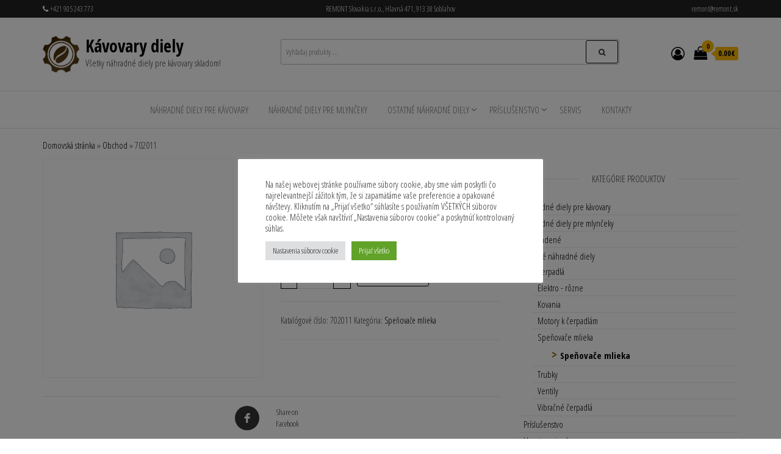

--- FILE ---
content_type: text/html; charset=UTF-8
request_url: https://kavovary-diely.sk/produkt/702011/
body_size: 24762
content:
<!DOCTYPE html>
<html lang="sk-SK">
    <head>
        <meta charset="UTF-8">
        <meta name="viewport" content="width=device-width, initial-scale=1">
        <link rel="profile" href="http://gmpg.org/xfn/11">
		<meta name='robots' content='index, follow, max-image-preview:large, max-snippet:-1, max-video-preview:-1' />

	<!-- This site is optimized with the Yoast SEO plugin v26.7 - https://yoast.com/wordpress/plugins/seo/ -->
	<title>702011 - Kávovary diely</title>
	<link rel="canonical" href="https://kavovary-diely.sk/produkt/702011/" />
	<meta property="og:locale" content="sk_SK" />
	<meta property="og:type" content="article" />
	<meta property="og:title" content="702011 - Kávovary diely" />
	<meta property="og:description" content="Speňovač mlieka" />
	<meta property="og:url" content="https://kavovary-diely.sk/produkt/702011/" />
	<meta property="og:site_name" content="Kávovary diely" />
	<meta property="article:publisher" content="https://www.facebook.com/RemontSlovakia" />
	<meta name="twitter:card" content="summary_large_image" />
	<script type="application/ld+json" class="yoast-schema-graph">{"@context":"https://schema.org","@graph":[{"@type":"WebPage","@id":"https://kavovary-diely.sk/produkt/702011/","url":"https://kavovary-diely.sk/produkt/702011/","name":"702011 - Kávovary diely","isPartOf":{"@id":"https://kavovary-diely.sk/#website"},"datePublished":"2013-01-27T23:36:41+00:00","breadcrumb":{"@id":"https://kavovary-diely.sk/produkt/702011/#breadcrumb"},"inLanguage":"sk-SK","potentialAction":[{"@type":"ReadAction","target":["https://kavovary-diely.sk/produkt/702011/"]}]},{"@type":"BreadcrumbList","@id":"https://kavovary-diely.sk/produkt/702011/#breadcrumb","itemListElement":[{"@type":"ListItem","position":1,"name":"Domovská stránka","item":"https://kavovary-diely.sk/"},{"@type":"ListItem","position":2,"name":"Obchod","item":"https://kavovary-diely.sk/obchod/"},{"@type":"ListItem","position":3,"name":"702011"}]},{"@type":"WebSite","@id":"https://kavovary-diely.sk/#website","url":"https://kavovary-diely.sk/","name":"Kávovary diely","description":"Všetky náhradné diely pre kávovary skladom!","publisher":{"@id":"https://kavovary-diely.sk/#organization"},"potentialAction":[{"@type":"SearchAction","target":{"@type":"EntryPoint","urlTemplate":"https://kavovary-diely.sk/?s={search_term_string}"},"query-input":{"@type":"PropertyValueSpecification","valueRequired":true,"valueName":"search_term_string"}}],"inLanguage":"sk-SK"},{"@type":"Organization","@id":"https://kavovary-diely.sk/#organization","name":"Remont Slovakia","url":"https://kavovary-diely.sk/","logo":{"@type":"ImageObject","inLanguage":"sk-SK","@id":"https://kavovary-diely.sk/#/schema/logo/image/","url":"https://kavovary-diely.sk/wp-content/uploads/2021/12/logoremont.jpeg","contentUrl":"https://kavovary-diely.sk/wp-content/uploads/2021/12/logoremont.jpeg","width":209,"height":75,"caption":"Remont Slovakia"},"image":{"@id":"https://kavovary-diely.sk/#/schema/logo/image/"},"sameAs":["https://www.facebook.com/RemontSlovakia"]}]}</script>
	<!-- / Yoast SEO plugin. -->


<link rel='dns-prefetch' href='//fonts.googleapis.com' />
<link href='https://fonts.gstatic.com' crossorigin rel='preconnect' />
<link rel="alternate" type="application/rss+xml" title="RSS kanál: Kávovary diely &raquo;" href="https://kavovary-diely.sk/feed/" />
<link rel="alternate" type="application/rss+xml" title="RSS kanál komentárov webu Kávovary diely &raquo;" href="https://kavovary-diely.sk/comments/feed/" />
<link rel="alternate" title="oEmbed (JSON)" type="application/json+oembed" href="https://kavovary-diely.sk/wp-json/oembed/1.0/embed?url=https%3A%2F%2Fkavovary-diely.sk%2Fprodukt%2F702011%2F" />
<link rel="alternate" title="oEmbed (XML)" type="text/xml+oembed" href="https://kavovary-diely.sk/wp-json/oembed/1.0/embed?url=https%3A%2F%2Fkavovary-diely.sk%2Fprodukt%2F702011%2F&#038;format=xml" />
<style id='wp-img-auto-sizes-contain-inline-css' type='text/css'>
img:is([sizes=auto i],[sizes^="auto," i]){contain-intrinsic-size:3000px 1500px}
/*# sourceURL=wp-img-auto-sizes-contain-inline-css */
</style>
<style id='wp-emoji-styles-inline-css' type='text/css'>

	img.wp-smiley, img.emoji {
		display: inline !important;
		border: none !important;
		box-shadow: none !important;
		height: 1em !important;
		width: 1em !important;
		margin: 0 0.07em !important;
		vertical-align: -0.1em !important;
		background: none !important;
		padding: 0 !important;
	}
/*# sourceURL=wp-emoji-styles-inline-css */
</style>
<link rel='stylesheet' id='wp-block-library-css' href='https://kavovary-diely.sk/wp-includes/css/dist/block-library/style.min.css?ver=6.9' type='text/css' media='all' />
<style id='classic-theme-styles-inline-css' type='text/css'>
/*! This file is auto-generated */
.wp-block-button__link{color:#fff;background-color:#32373c;border-radius:9999px;box-shadow:none;text-decoration:none;padding:calc(.667em + 2px) calc(1.333em + 2px);font-size:1.125em}.wp-block-file__button{background:#32373c;color:#fff;text-decoration:none}
/*# sourceURL=/wp-includes/css/classic-themes.min.css */
</style>
<style id='global-styles-inline-css' type='text/css'>
:root{--wp--preset--aspect-ratio--square: 1;--wp--preset--aspect-ratio--4-3: 4/3;--wp--preset--aspect-ratio--3-4: 3/4;--wp--preset--aspect-ratio--3-2: 3/2;--wp--preset--aspect-ratio--2-3: 2/3;--wp--preset--aspect-ratio--16-9: 16/9;--wp--preset--aspect-ratio--9-16: 9/16;--wp--preset--color--black: #000000;--wp--preset--color--cyan-bluish-gray: #abb8c3;--wp--preset--color--white: #ffffff;--wp--preset--color--pale-pink: #f78da7;--wp--preset--color--vivid-red: #cf2e2e;--wp--preset--color--luminous-vivid-orange: #ff6900;--wp--preset--color--luminous-vivid-amber: #fcb900;--wp--preset--color--light-green-cyan: #7bdcb5;--wp--preset--color--vivid-green-cyan: #00d084;--wp--preset--color--pale-cyan-blue: #8ed1fc;--wp--preset--color--vivid-cyan-blue: #0693e3;--wp--preset--color--vivid-purple: #9b51e0;--wp--preset--gradient--vivid-cyan-blue-to-vivid-purple: linear-gradient(135deg,rgb(6,147,227) 0%,rgb(155,81,224) 100%);--wp--preset--gradient--light-green-cyan-to-vivid-green-cyan: linear-gradient(135deg,rgb(122,220,180) 0%,rgb(0,208,130) 100%);--wp--preset--gradient--luminous-vivid-amber-to-luminous-vivid-orange: linear-gradient(135deg,rgb(252,185,0) 0%,rgb(255,105,0) 100%);--wp--preset--gradient--luminous-vivid-orange-to-vivid-red: linear-gradient(135deg,rgb(255,105,0) 0%,rgb(207,46,46) 100%);--wp--preset--gradient--very-light-gray-to-cyan-bluish-gray: linear-gradient(135deg,rgb(238,238,238) 0%,rgb(169,184,195) 100%);--wp--preset--gradient--cool-to-warm-spectrum: linear-gradient(135deg,rgb(74,234,220) 0%,rgb(151,120,209) 20%,rgb(207,42,186) 40%,rgb(238,44,130) 60%,rgb(251,105,98) 80%,rgb(254,248,76) 100%);--wp--preset--gradient--blush-light-purple: linear-gradient(135deg,rgb(255,206,236) 0%,rgb(152,150,240) 100%);--wp--preset--gradient--blush-bordeaux: linear-gradient(135deg,rgb(254,205,165) 0%,rgb(254,45,45) 50%,rgb(107,0,62) 100%);--wp--preset--gradient--luminous-dusk: linear-gradient(135deg,rgb(255,203,112) 0%,rgb(199,81,192) 50%,rgb(65,88,208) 100%);--wp--preset--gradient--pale-ocean: linear-gradient(135deg,rgb(255,245,203) 0%,rgb(182,227,212) 50%,rgb(51,167,181) 100%);--wp--preset--gradient--electric-grass: linear-gradient(135deg,rgb(202,248,128) 0%,rgb(113,206,126) 100%);--wp--preset--gradient--midnight: linear-gradient(135deg,rgb(2,3,129) 0%,rgb(40,116,252) 100%);--wp--preset--font-size--small: 13px;--wp--preset--font-size--medium: 20px;--wp--preset--font-size--large: 36px;--wp--preset--font-size--x-large: 42px;--wp--preset--spacing--20: 0.44rem;--wp--preset--spacing--30: 0.67rem;--wp--preset--spacing--40: 1rem;--wp--preset--spacing--50: 1.5rem;--wp--preset--spacing--60: 2.25rem;--wp--preset--spacing--70: 3.38rem;--wp--preset--spacing--80: 5.06rem;--wp--preset--shadow--natural: 6px 6px 9px rgba(0, 0, 0, 0.2);--wp--preset--shadow--deep: 12px 12px 50px rgba(0, 0, 0, 0.4);--wp--preset--shadow--sharp: 6px 6px 0px rgba(0, 0, 0, 0.2);--wp--preset--shadow--outlined: 6px 6px 0px -3px rgb(255, 255, 255), 6px 6px rgb(0, 0, 0);--wp--preset--shadow--crisp: 6px 6px 0px rgb(0, 0, 0);}:where(.is-layout-flex){gap: 0.5em;}:where(.is-layout-grid){gap: 0.5em;}body .is-layout-flex{display: flex;}.is-layout-flex{flex-wrap: wrap;align-items: center;}.is-layout-flex > :is(*, div){margin: 0;}body .is-layout-grid{display: grid;}.is-layout-grid > :is(*, div){margin: 0;}:where(.wp-block-columns.is-layout-flex){gap: 2em;}:where(.wp-block-columns.is-layout-grid){gap: 2em;}:where(.wp-block-post-template.is-layout-flex){gap: 1.25em;}:where(.wp-block-post-template.is-layout-grid){gap: 1.25em;}.has-black-color{color: var(--wp--preset--color--black) !important;}.has-cyan-bluish-gray-color{color: var(--wp--preset--color--cyan-bluish-gray) !important;}.has-white-color{color: var(--wp--preset--color--white) !important;}.has-pale-pink-color{color: var(--wp--preset--color--pale-pink) !important;}.has-vivid-red-color{color: var(--wp--preset--color--vivid-red) !important;}.has-luminous-vivid-orange-color{color: var(--wp--preset--color--luminous-vivid-orange) !important;}.has-luminous-vivid-amber-color{color: var(--wp--preset--color--luminous-vivid-amber) !important;}.has-light-green-cyan-color{color: var(--wp--preset--color--light-green-cyan) !important;}.has-vivid-green-cyan-color{color: var(--wp--preset--color--vivid-green-cyan) !important;}.has-pale-cyan-blue-color{color: var(--wp--preset--color--pale-cyan-blue) !important;}.has-vivid-cyan-blue-color{color: var(--wp--preset--color--vivid-cyan-blue) !important;}.has-vivid-purple-color{color: var(--wp--preset--color--vivid-purple) !important;}.has-black-background-color{background-color: var(--wp--preset--color--black) !important;}.has-cyan-bluish-gray-background-color{background-color: var(--wp--preset--color--cyan-bluish-gray) !important;}.has-white-background-color{background-color: var(--wp--preset--color--white) !important;}.has-pale-pink-background-color{background-color: var(--wp--preset--color--pale-pink) !important;}.has-vivid-red-background-color{background-color: var(--wp--preset--color--vivid-red) !important;}.has-luminous-vivid-orange-background-color{background-color: var(--wp--preset--color--luminous-vivid-orange) !important;}.has-luminous-vivid-amber-background-color{background-color: var(--wp--preset--color--luminous-vivid-amber) !important;}.has-light-green-cyan-background-color{background-color: var(--wp--preset--color--light-green-cyan) !important;}.has-vivid-green-cyan-background-color{background-color: var(--wp--preset--color--vivid-green-cyan) !important;}.has-pale-cyan-blue-background-color{background-color: var(--wp--preset--color--pale-cyan-blue) !important;}.has-vivid-cyan-blue-background-color{background-color: var(--wp--preset--color--vivid-cyan-blue) !important;}.has-vivid-purple-background-color{background-color: var(--wp--preset--color--vivid-purple) !important;}.has-black-border-color{border-color: var(--wp--preset--color--black) !important;}.has-cyan-bluish-gray-border-color{border-color: var(--wp--preset--color--cyan-bluish-gray) !important;}.has-white-border-color{border-color: var(--wp--preset--color--white) !important;}.has-pale-pink-border-color{border-color: var(--wp--preset--color--pale-pink) !important;}.has-vivid-red-border-color{border-color: var(--wp--preset--color--vivid-red) !important;}.has-luminous-vivid-orange-border-color{border-color: var(--wp--preset--color--luminous-vivid-orange) !important;}.has-luminous-vivid-amber-border-color{border-color: var(--wp--preset--color--luminous-vivid-amber) !important;}.has-light-green-cyan-border-color{border-color: var(--wp--preset--color--light-green-cyan) !important;}.has-vivid-green-cyan-border-color{border-color: var(--wp--preset--color--vivid-green-cyan) !important;}.has-pale-cyan-blue-border-color{border-color: var(--wp--preset--color--pale-cyan-blue) !important;}.has-vivid-cyan-blue-border-color{border-color: var(--wp--preset--color--vivid-cyan-blue) !important;}.has-vivid-purple-border-color{border-color: var(--wp--preset--color--vivid-purple) !important;}.has-vivid-cyan-blue-to-vivid-purple-gradient-background{background: var(--wp--preset--gradient--vivid-cyan-blue-to-vivid-purple) !important;}.has-light-green-cyan-to-vivid-green-cyan-gradient-background{background: var(--wp--preset--gradient--light-green-cyan-to-vivid-green-cyan) !important;}.has-luminous-vivid-amber-to-luminous-vivid-orange-gradient-background{background: var(--wp--preset--gradient--luminous-vivid-amber-to-luminous-vivid-orange) !important;}.has-luminous-vivid-orange-to-vivid-red-gradient-background{background: var(--wp--preset--gradient--luminous-vivid-orange-to-vivid-red) !important;}.has-very-light-gray-to-cyan-bluish-gray-gradient-background{background: var(--wp--preset--gradient--very-light-gray-to-cyan-bluish-gray) !important;}.has-cool-to-warm-spectrum-gradient-background{background: var(--wp--preset--gradient--cool-to-warm-spectrum) !important;}.has-blush-light-purple-gradient-background{background: var(--wp--preset--gradient--blush-light-purple) !important;}.has-blush-bordeaux-gradient-background{background: var(--wp--preset--gradient--blush-bordeaux) !important;}.has-luminous-dusk-gradient-background{background: var(--wp--preset--gradient--luminous-dusk) !important;}.has-pale-ocean-gradient-background{background: var(--wp--preset--gradient--pale-ocean) !important;}.has-electric-grass-gradient-background{background: var(--wp--preset--gradient--electric-grass) !important;}.has-midnight-gradient-background{background: var(--wp--preset--gradient--midnight) !important;}.has-small-font-size{font-size: var(--wp--preset--font-size--small) !important;}.has-medium-font-size{font-size: var(--wp--preset--font-size--medium) !important;}.has-large-font-size{font-size: var(--wp--preset--font-size--large) !important;}.has-x-large-font-size{font-size: var(--wp--preset--font-size--x-large) !important;}
:where(.wp-block-post-template.is-layout-flex){gap: 1.25em;}:where(.wp-block-post-template.is-layout-grid){gap: 1.25em;}
:where(.wp-block-term-template.is-layout-flex){gap: 1.25em;}:where(.wp-block-term-template.is-layout-grid){gap: 1.25em;}
:where(.wp-block-columns.is-layout-flex){gap: 2em;}:where(.wp-block-columns.is-layout-grid){gap: 2em;}
:root :where(.wp-block-pullquote){font-size: 1.5em;line-height: 1.6;}
/*# sourceURL=global-styles-inline-css */
</style>
<link rel='stylesheet' id='cookie-law-info-css' href='https://kavovary-diely.sk/wp-content/plugins/cookie-law-info/legacy/public/css/cookie-law-info-public.css?ver=3.2.10' type='text/css' media='all' />
<link rel='stylesheet' id='cookie-law-info-gdpr-css' href='https://kavovary-diely.sk/wp-content/plugins/cookie-law-info/legacy/public/css/cookie-law-info-gdpr.css?ver=3.2.10' type='text/css' media='all' />
<link rel='stylesheet' id='envo-ecommerce-pro-css' href='https://kavovary-diely.sk/wp-content/plugins/envo-ecommerce-pro/css/style.css?ver=2.0.2' type='text/css' media='all' />
<link rel='stylesheet' id='photoswipe-css' href='https://kavovary-diely.sk/wp-content/plugins/woocommerce/assets/css/photoswipe/photoswipe.min.css?ver=10.4.3' type='text/css' media='all' />
<link rel='stylesheet' id='photoswipe-default-skin-css' href='https://kavovary-diely.sk/wp-content/plugins/woocommerce/assets/css/photoswipe/default-skin/default-skin.min.css?ver=10.4.3' type='text/css' media='all' />
<link rel='stylesheet' id='woocommerce-layout-css' href='https://kavovary-diely.sk/wp-content/plugins/woocommerce/assets/css/woocommerce-layout.css?ver=10.4.3' type='text/css' media='all' />
<link rel='stylesheet' id='woocommerce-smallscreen-css' href='https://kavovary-diely.sk/wp-content/plugins/woocommerce/assets/css/woocommerce-smallscreen.css?ver=10.4.3' type='text/css' media='only screen and (max-width: 768px)' />
<link rel='stylesheet' id='woocommerce-general-css' href='https://kavovary-diely.sk/wp-content/plugins/woocommerce/assets/css/woocommerce.css?ver=10.4.3' type='text/css' media='all' />
<style id='woocommerce-inline-inline-css' type='text/css'>
.woocommerce form .form-row .required { visibility: visible; }
@media only screen and (min-width: 769px) {.woocommerce #content div.product div.summary, .woocommerce div.product div.summary, .woocommerce-page #content div.product div.summary, .woocommerce-page div.product div.summary{width: 52%; padding-left: 4%;}}
/*# sourceURL=woocommerce-inline-inline-css */
</style>
<link rel='stylesheet' id='envo-ecommerce-fonts-css' href='https://fonts.googleapis.com/css?family=Open+Sans+Condensed%3A300%2C500%2C700&#038;subset=cyrillic%2Ccyrillic-ext%2Cgreek%2Cgreek-ext%2Clatin-ext%2Cvietnamese' type='text/css' media='all' />
<link rel='stylesheet' id='bootstrap-css' href='https://kavovary-diely.sk/wp-content/themes/envo-ecommerce/css/bootstrap.css?ver=3.3.7' type='text/css' media='all' />
<link rel='stylesheet' id='mmenu-light-css' href='https://kavovary-diely.sk/wp-content/themes/envo-ecommerce/css/mmenu-light.css?ver=1.2.1' type='text/css' media='all' />
<link rel='stylesheet' id='envo-ecommerce-stylesheet-css' href='https://kavovary-diely.sk/wp-content/themes/envo-ecommerce/style.css?ver=1.2.1' type='text/css' media='all' />
<link rel='stylesheet' id='font-awesome-css' href='https://kavovary-diely.sk/wp-content/plugins/elementor/assets/lib/font-awesome/css/font-awesome.min.css?ver=4.7.0' type='text/css' media='all' />
<script type="text/javascript" src="https://kavovary-diely.sk/wp-includes/js/jquery/jquery.min.js?ver=3.7.1" id="jquery-core-js"></script>
<script type="text/javascript" src="https://kavovary-diely.sk/wp-includes/js/jquery/jquery-migrate.min.js?ver=3.4.1" id="jquery-migrate-js"></script>
<script type="text/javascript" id="cookie-law-info-js-extra">
/* <![CDATA[ */
var Cli_Data = {"nn_cookie_ids":["CookieLawInfoConsent","cookielawinfo-checkbox-advertisement","YSC","VISITOR_INFO1_LIVE","yt-remote-device-id","yt-remote-connected-devices","CONSENT"],"cookielist":[],"non_necessary_cookies":{"necessary":["CookieLawInfoConsent"],"analytics":["CONSENT"],"advertisement":["YSC","VISITOR_INFO1_LIVE","yt-remote-device-id","yt-remote-connected-devices"]},"ccpaEnabled":"","ccpaRegionBased":"","ccpaBarEnabled":"","strictlyEnabled":["necessary","obligatoire"],"ccpaType":"gdpr","js_blocking":"1","custom_integration":"","triggerDomRefresh":"","secure_cookies":""};
var cli_cookiebar_settings = {"animate_speed_hide":"500","animate_speed_show":"500","background":"#FFF","border":"#b1a6a6c2","border_on":"","button_1_button_colour":"#61a229","button_1_button_hover":"#4e8221","button_1_link_colour":"#fff","button_1_as_button":"1","button_1_new_win":"","button_2_button_colour":"#333","button_2_button_hover":"#292929","button_2_link_colour":"#444","button_2_as_button":"","button_2_hidebar":"","button_3_button_colour":"#dedfe0","button_3_button_hover":"#b2b2b3","button_3_link_colour":"#333333","button_3_as_button":"1","button_3_new_win":"","button_4_button_colour":"#dedfe0","button_4_button_hover":"#b2b2b3","button_4_link_colour":"#333333","button_4_as_button":"1","button_7_button_colour":"#61a229","button_7_button_hover":"#4e8221","button_7_link_colour":"#fff","button_7_as_button":"1","button_7_new_win":"","font_family":"inherit","header_fix":"","notify_animate_hide":"1","notify_animate_show":"1","notify_div_id":"#cookie-law-info-bar","notify_position_horizontal":"right","notify_position_vertical":"bottom","scroll_close":"","scroll_close_reload":"","accept_close_reload":"","reject_close_reload":"","showagain_tab":"","showagain_background":"#fff","showagain_border":"#000","showagain_div_id":"#cookie-law-info-again","showagain_x_position":"100px","text":"#333333","show_once_yn":"","show_once":"10000","logging_on":"","as_popup":"","popup_overlay":"1","bar_heading_text":"","cookie_bar_as":"popup","popup_showagain_position":"bottom-right","widget_position":"left"};
var log_object = {"ajax_url":"https://kavovary-diely.sk/wp-admin/admin-ajax.php"};
//# sourceURL=cookie-law-info-js-extra
/* ]]> */
</script>
<script type="text/javascript" src="https://kavovary-diely.sk/wp-content/plugins/cookie-law-info/legacy/public/js/cookie-law-info-public.js?ver=3.2.10" id="cookie-law-info-js"></script>
<script type="text/javascript" src="https://kavovary-diely.sk/wp-content/plugins/woocommerce/assets/js/jquery-blockui/jquery.blockUI.min.js?ver=2.7.0-wc.10.4.3" id="wc-jquery-blockui-js" defer="defer" data-wp-strategy="defer"></script>
<script type="text/javascript" id="wc-add-to-cart-js-extra">
/* <![CDATA[ */
var wc_add_to_cart_params = {"ajax_url":"/wp-admin/admin-ajax.php","wc_ajax_url":"/?wc-ajax=%%endpoint%%","i18n_view_cart":"Zobrazi\u0165 ko\u0161\u00edk","cart_url":"https://kavovary-diely.sk/cart/","is_cart":"","cart_redirect_after_add":"no"};
//# sourceURL=wc-add-to-cart-js-extra
/* ]]> */
</script>
<script type="text/javascript" src="https://kavovary-diely.sk/wp-content/plugins/woocommerce/assets/js/frontend/add-to-cart.min.js?ver=10.4.3" id="wc-add-to-cart-js" defer="defer" data-wp-strategy="defer"></script>
<script type="text/javascript" src="https://kavovary-diely.sk/wp-content/plugins/woocommerce/assets/js/flexslider/jquery.flexslider.min.js?ver=2.7.2-wc.10.4.3" id="wc-flexslider-js" defer="defer" data-wp-strategy="defer"></script>
<script type="text/javascript" src="https://kavovary-diely.sk/wp-content/plugins/woocommerce/assets/js/photoswipe/photoswipe.min.js?ver=4.1.1-wc.10.4.3" id="wc-photoswipe-js" defer="defer" data-wp-strategy="defer"></script>
<script type="text/javascript" src="https://kavovary-diely.sk/wp-content/plugins/woocommerce/assets/js/photoswipe/photoswipe-ui-default.min.js?ver=4.1.1-wc.10.4.3" id="wc-photoswipe-ui-default-js" defer="defer" data-wp-strategy="defer"></script>
<script type="text/javascript" id="wc-single-product-js-extra">
/* <![CDATA[ */
var wc_single_product_params = {"i18n_required_rating_text":"Pros\u00edm ohodno\u0165te","i18n_rating_options":["1 z 5 hviezdi\u010diek","2 z 5 hviezdi\u010diek","3 z 5 hviezdi\u010diek","4 z 5 hviezdi\u010diek","5 z 5 hviezdi\u010diek"],"i18n_product_gallery_trigger_text":"Zobrazi\u0165 gal\u00e9riu obr\u00e1zkov na celej obrazovke","review_rating_required":"yes","flexslider":{"rtl":false,"animation":"slide","smoothHeight":true,"directionNav":false,"controlNav":"thumbnails","slideshow":false,"animationSpeed":500,"animationLoop":false,"allowOneSlide":false},"zoom_enabled":"","zoom_options":[],"photoswipe_enabled":"1","photoswipe_options":{"shareEl":false,"closeOnScroll":false,"history":false,"hideAnimationDuration":0,"showAnimationDuration":0},"flexslider_enabled":"1"};
//# sourceURL=wc-single-product-js-extra
/* ]]> */
</script>
<script type="text/javascript" src="https://kavovary-diely.sk/wp-content/plugins/woocommerce/assets/js/frontend/single-product.min.js?ver=10.4.3" id="wc-single-product-js" defer="defer" data-wp-strategy="defer"></script>
<script type="text/javascript" src="https://kavovary-diely.sk/wp-content/plugins/woocommerce/assets/js/js-cookie/js.cookie.min.js?ver=2.1.4-wc.10.4.3" id="wc-js-cookie-js" defer="defer" data-wp-strategy="defer"></script>
<script type="text/javascript" id="woocommerce-js-extra">
/* <![CDATA[ */
var woocommerce_params = {"ajax_url":"/wp-admin/admin-ajax.php","wc_ajax_url":"/?wc-ajax=%%endpoint%%","i18n_password_show":"Zobrazi\u0165 heslo","i18n_password_hide":"Skry\u0165 heslo"};
//# sourceURL=woocommerce-js-extra
/* ]]> */
</script>
<script type="text/javascript" src="https://kavovary-diely.sk/wp-content/plugins/woocommerce/assets/js/frontend/woocommerce.min.js?ver=10.4.3" id="woocommerce-js" defer="defer" data-wp-strategy="defer"></script>
<script type="text/javascript" id="wc-cart-fragments-js-extra">
/* <![CDATA[ */
var wc_cart_fragments_params = {"ajax_url":"/wp-admin/admin-ajax.php","wc_ajax_url":"/?wc-ajax=%%endpoint%%","cart_hash_key":"wc_cart_hash_32fdc92b420e7369f5c193bb90dda32d","fragment_name":"wc_fragments_32fdc92b420e7369f5c193bb90dda32d","request_timeout":"5000"};
//# sourceURL=wc-cart-fragments-js-extra
/* ]]> */
</script>
<script type="text/javascript" src="https://kavovary-diely.sk/wp-content/plugins/woocommerce/assets/js/frontend/cart-fragments.min.js?ver=10.4.3" id="wc-cart-fragments-js" defer="defer" data-wp-strategy="defer"></script>
<link rel="https://api.w.org/" href="https://kavovary-diely.sk/wp-json/" /><link rel="alternate" title="JSON" type="application/json" href="https://kavovary-diely.sk/wp-json/wp/v2/product/4964" /><link rel="EditURI" type="application/rsd+xml" title="RSD" href="https://kavovary-diely.sk/xmlrpc.php?rsd" />
<meta name="generator" content="WordPress 6.9" />
<meta name="generator" content="WooCommerce 10.4.3" />
<link rel='shortlink' href='https://kavovary-diely.sk/?p=4964' />
        <script>
            var errorQueue = [];
            let timeout;

            var errorMessage = '';


            function isBot() {
                const bots = ['crawler', 'spider', 'baidu', 'duckduckgo', 'bot', 'googlebot', 'bingbot', 'facebook', 'slurp', 'twitter', 'yahoo'];
                const userAgent = navigator.userAgent.toLowerCase();
                return bots.some(bot => userAgent.includes(bot));
            }

            /*
            window.onerror = function(msg, url, line) {
            // window.addEventListener('error', function(event) {
                console.error("Linha 600");

                var errorMessage = [
                    'Message: ' + msg,
                    'URL: ' + url,
                    'Line: ' + line
                ].join(' - ');
                */


            // Captura erros síncronos e alguns assíncronos
            window.addEventListener('error', function(event) {
                var msg = event.message;
                if (msg === "Script error.") {
                    console.error("Script error detected - maybe problem cross-origin");
                    return;
                }
                errorMessage = [
                    'Message: ' + msg,
                    'URL: ' + event.filename,
                    'Line: ' + event.lineno
                ].join(' - ');
                if (isBot()) {
                    return;
                }
                errorQueue.push(errorMessage);
                handleErrorQueue();
            });

            // Captura rejeições de promessas
            window.addEventListener('unhandledrejection', function(event) {
                errorMessage = 'Promise Rejection: ' + (event.reason || 'Unknown reason');
                if (isBot()) {
                    return;
                }
                errorQueue.push(errorMessage);
                handleErrorQueue();
            });

            // Função auxiliar para gerenciar a fila de erros
            function handleErrorQueue() {
                if (errorQueue.length >= 5) {
                    sendErrorsToServer();
                } else {
                    clearTimeout(timeout);
                    timeout = setTimeout(sendErrorsToServer, 5000);
                }
            }





            function sendErrorsToServer() {
                if (errorQueue.length > 0) {
                    var message;
                    if (errorQueue.length === 1) {
                        // Se houver apenas um erro, mantenha o formato atual
                        message = errorQueue[0];
                    } else {
                        // Se houver múltiplos erros, use quebras de linha para separá-los
                        message = errorQueue.join('\n\n');
                    }
                    var xhr = new XMLHttpRequest();
                    var nonce = '662ebf557a';
                    var ajaxurl = 'https://kavovary-diely.sk/wp-admin/admin-ajax.php?action=bill_minozzi_js_error_catched&_wpnonce=662ebf557a';
                    xhr.open('POST', encodeURI(ajaxurl));
                    xhr.setRequestHeader('Content-Type', 'application/x-www-form-urlencoded');
                    xhr.onload = function() {
                        if (xhr.status === 200) {
                            // console.log('Success:', xhr.responseText);
                        } else {
                            console.log('Error:', xhr.status);
                        }
                    };
                    xhr.onerror = function() {
                        console.error('Request failed');
                    };
                    xhr.send('action=bill_minozzi_js_error_catched&_wpnonce=' + nonce + '&bill_js_error_catched=' + encodeURIComponent(message));
                    errorQueue = []; // Limpa a fila de erros após o envio
                }
            }

            function sendErrorsToServer() {
                if (errorQueue.length > 0) {
                    var message = errorQueue.join(' | ');
                    //console.error(message);
                    var xhr = new XMLHttpRequest();
                    var nonce = '662ebf557a';
                    var ajaxurl = 'https://kavovary-diely.sk/wp-admin/admin-ajax.php?action=bill_minozzi_js_error_catched&_wpnonce=662ebf557a'; // No need to esc_js here
                    xhr.open('POST', encodeURI(ajaxurl));
                    xhr.setRequestHeader('Content-Type', 'application/x-www-form-urlencoded');
                    xhr.onload = function() {
                        if (xhr.status === 200) {
                            //console.log('Success:::', xhr.responseText);
                        } else {
                            console.log('Error:', xhr.status);
                        }
                    };
                    xhr.onerror = function() {
                        console.error('Request failed');
                    };
                    xhr.send('action=bill_minozzi_js_error_catched&_wpnonce=' + nonce + '&bill_js_error_catched=' + encodeURIComponent(message));
                    errorQueue = []; // Clear the error queue after sending
                }
            }

            function sendErrorsToServer() {
                if (errorQueue.length > 0) {
                    var message = errorQueue.join('\n\n'); // Usa duas quebras de linha como separador
                    var xhr = new XMLHttpRequest();
                    var nonce = '662ebf557a';
                    var ajaxurl = 'https://kavovary-diely.sk/wp-admin/admin-ajax.php?action=bill_minozzi_js_error_catched&_wpnonce=662ebf557a';
                    xhr.open('POST', encodeURI(ajaxurl));
                    xhr.setRequestHeader('Content-Type', 'application/x-www-form-urlencoded');
                    xhr.onload = function() {
                        if (xhr.status === 200) {
                            // console.log('Success:', xhr.responseText);
                        } else {
                            console.log('Error:', xhr.status);
                        }
                    };
                    xhr.onerror = function() {
                        console.error('Request failed');
                    };
                    xhr.send('action=bill_minozzi_js_error_catched&_wpnonce=' + nonce + '&bill_js_error_catched=' + encodeURIComponent(message));
                    errorQueue = []; // Limpa a fila de erros após o envio
                }
            }
            window.addEventListener('beforeunload', sendErrorsToServer);
        </script>
	<noscript><style>.woocommerce-product-gallery{ opacity: 1 !important; }</style></noscript>
	<meta name="generator" content="Elementor 3.34.1; features: e_font_icon_svg, additional_custom_breakpoints; settings: css_print_method-external, google_font-enabled, font_display-auto">
			<style>
				.e-con.e-parent:nth-of-type(n+4):not(.e-lazyloaded):not(.e-no-lazyload),
				.e-con.e-parent:nth-of-type(n+4):not(.e-lazyloaded):not(.e-no-lazyload) * {
					background-image: none !important;
				}
				@media screen and (max-height: 1024px) {
					.e-con.e-parent:nth-of-type(n+3):not(.e-lazyloaded):not(.e-no-lazyload),
					.e-con.e-parent:nth-of-type(n+3):not(.e-lazyloaded):not(.e-no-lazyload) * {
						background-image: none !important;
					}
				}
				@media screen and (max-height: 640px) {
					.e-con.e-parent:nth-of-type(n+2):not(.e-lazyloaded):not(.e-no-lazyload),
					.e-con.e-parent:nth-of-type(n+2):not(.e-lazyloaded):not(.e-no-lazyload) * {
						background-image: none !important;
					}
				}
			</style>
			<link rel="icon" href="https://kavovary-diely.sk/wp-content/uploads/2021/12/logo-diely-100x100.png" sizes="32x32" />
<link rel="icon" href="https://kavovary-diely.sk/wp-content/uploads/2021/12/logo-diely.png" sizes="192x192" />
<link rel="apple-touch-icon" href="https://kavovary-diely.sk/wp-content/uploads/2021/12/logo-diely.png" />
<meta name="msapplication-TileImage" content="https://kavovary-diely.sk/wp-content/uploads/2021/12/logo-diely.png" />
		<style type="text/css" id="wp-custom-css">
			.wt-cli-ckyes-brand-logo {
    display: none;
}
.site-branding-logo img {
    width: 60px;
}

#content-footer-section p {
margin: 0 10px 0 0;
float: left;
}

#content-footer-section .widget {
    margin-bottom: 0px;
}

a.canvas-toggle-nav.bars {
    display: none;
}

a, .author-meta a, .tags-links a, .cat-links a, nav.navigation.pagination .nav-links a, .comments-meta a {
    color: #000;
}

.widget ul li {
    margin: 0px;
    padding: 1px 1px 1px 8px;
    border-bottom: 1px solid rgba(0, 0, 0, 0.08);
}

.current-cat {
    color: #916000;
	font-weight: 600;
}

.current-cat:before {
	  color: #916000;
    font-size:20px;
    content:"> ";
}

.woocommerce ul.products li.product h2.woocommerce-loop-category__title {
    font-size: 12px !important;
    font-weight: 400 !important;
    letter-spacing: 0px !important;
    line-height: 1.0 !important;
}

.woocommerce ul.products li.product, .woocommerce-page ul.products li.product {
    float: left;
    margin: 1em;
    padding: 0;
    position: relative;
    width: 22.05%;
    margin-left: 0;
}

.woocommerce ul.products li.product, .woocommerce-page ul.products li.product {
    margin-top: 1px !important;
}

.woocommerce ul.products li.product.product-category {
	border: none;
}

.woocommerce ul.products li.product:hover a img {
    -webkit-box-shadow: none;
    -moz-box-shadow: none;
    box-shadow: none;
    border: none;
}

.woocommerce ul.products li.product h3, li.product-category.product h3, .woocommerce ul.products li.product h2.woocommerce-loop-product__title, .woocommerce ul.products li.product h2.woocommerce-loop-category__title {
	padding:0;
    line-height: 1.0 !important;
}


.woocommerce ul.products li.product .button {
    margin-top: 5px;
    margin-bottom: 5px;
}

.archive-product-categories {
    display: none;
}

.woocommerce ul.products li.product a img {
	/*max-height:100px;*/
	margin-top: 0px;
    margin-bottom: 0px;
}
		</style>
		<style id="kirki-inline-styles">.top-bar-section{font-size:12px;letter-spacing:0px;text-transform:none;padding-top:5px;padding-right:0px;padding-bottom:5px;padding-left:0px;}.site-header{padding-bottom:30px;padding-top:30px;}.site-branding-logo img{padding-top:0px;padding-right:0px;padding-bottom:0px;padding-left:0px;}.site-branding-text{padding-top:0px;padding-right:0px;padding-bottom:0px;padding-left:0px;}.site-branding-text h1.site-title a:hover, .site-branding-text .site-title a:hover, .site-branding-text h1.site-title, .site-branding-text .site-title, .site-branding-text h1.site-title a, .site-branding-text .site-title a{letter-spacing:0px;text-transform:none;}p.site-description{letter-spacing:0px;text-transform:none;}.site-heading-sidebar{letter-spacing:0px;text-transform:none;}#site-navigation, #site-navigation .navbar-nav > li > a, #site-navigation .dropdown-menu > li > a{font-size:15px;letter-spacing:0px;text-transform:uppercase;}.footer-credits{font-weight:400;letter-spacing:0px;text-transform:none;background-color:#191919;}.footer-credits-text{padding-top:25px;padding-right:0px;padding-bottom:20px;padding-left:0px;}#content-footer-section .widget{font-size:15px;letter-spacing:0px;text-transform:none;}#content-footer-section .widget-title h3{font-size:15px;letter-spacing:0px;line-height:1.6;}#content-footer-section, #content-footer-section .widget-title h3{background-color:#d1d1d1;}#content-footer-section{padding-top:15px;padding-right:15px;padding-bottom:15px;padding-left:15px;}body, nav.navigation.post-navigation a, .nav-subtitle{font-size:15px;letter-spacing:0px;line-height:1.6;}a, .author-meta a, .tags-links a, .cat-links a, nav.navigation.pagination .nav-links a, .comments-meta a{color:#000000;}.widget-title:before, nav.navigation.pagination .current:before{background-color:#000000;}nav.navigation.pagination .current:before{border-color:#000000;}a:active, a:hover, a:focus, .tags-links a:hover, .cat-links a:hover, .comments-meta a:hover{color:#54340b;}.read-more-button a, #searchsubmit, .btn-default, input[type="submit"], input#submit, input#submit:hover, button, a.comment-reply-link, .btn-default:hover, input[type="submit"]:hover, button:hover, a.comment-reply-link:hover{color:#000000;background-color:#ffffff;border-color:#000000;}.single-head .posted-date{display:inline-block;}.single-head .comments-meta{display:inline-block;}.single-head .author-meta{display:inline-block;}.entry-footer .cat-links{display:inline-block;}.entry-footer .tags-links{display:inline-block;}nav.navigation.post-navigation{display:inline-block;}h1.single-title{letter-spacing:0px;text-transform:none;}.single article .post, .page article .page, .single article .posted-date, .single .cat-links span, .single .tags-links span, .nav-subtitle{letter-spacing:0px;text-transform:none;}.news-item .posted-date{display:none;}.news-item .comments-meta{display:none;}.news-item .author-meta{display:inline-block;}.news-thumb.col-md-6 img{-webkit-border-radius:22px;-moz-border-radius:22px;border-radius:22px;-webkit-box-shadow:0px 0px 14px 0px rgba(0,0,0,0.35);-moz-box-shadow:0px 0px 14px 0px rgba(0,0,0,0.35);box-shadow:0px 0px 14px 0px rgba(0,0,0,0.35);}.news-item h2 a{letter-spacing:0px;text-transform:none;}.news-text-wrap .author-meta, .news-text-wrap .posted-date, .news-text-wrap .post-excerpt{letter-spacing:0px;text-transform:none;}.blog .page-area .col-md-8, .archive .page-area .col-md-8, article.col-md-8{float:left;}#sidebar .widget-title h3{font-size:15px;font-weight:400;letter-spacing:0px;line-height:1.6;}#sidebar .widget{font-size:15px;font-weight:400;letter-spacing:0px;line-height:1.6;}#return-to-top{right:20px;bottom:20px;}.rtl #return-to-top{left:20px;}.woocommerce ul.products li.product h3, li.product-category.product h3, .woocommerce ul.products li.product h2.woocommerce-loop-product__title, .woocommerce ul.products li.product h2.woocommerce-loop-category__title{font-size:18px;letter-spacing:0px;line-height:1.6;}.woocommerce ul.products li.product .price{font-size:18px;letter-spacing:0px;line-height:1.6;}.woocommerce ul.products li.product .button{font-size:14px;letter-spacing:0px;line-height:1.6;text-transform:none;padding-top:5px;padding-right:20px;padding-bottom:5px;padding-left:20px;-webkit-border-radius:3px;-moz-border-radius:3px;border-radius:3px;}.woocommerce ul.products li.product{padding:8px;-webkit-border-radius:5px;-moz-border-radius:5px;border-radius:5px;}.woocommerce ul.products li.product a img{-webkit-border-radius:5px;-moz-border-radius:5px;border-radius:5px;}.it-has-gallery .secondary-image{left:8px;top:8px;width:calc(100% - (2*8px))!important;}.woocommerce ul.products li.product, .woocommerce-page ul.products li.product{-webkit-box-shadow:0px 0px 0px 0px rgba(0,0,0,0.25);-moz-box-shadow:0px 0px 0px 0px rgba(0,0,0,0.25);box-shadow:0px 0px 0px 0px rgba(0,0,0,0.25);}.woocommerce ul.products li.product:hover, .woocommerce-page ul.products li.product:hover{-webkit-box-shadow:0px 0px 5px 0px rgba(0,0,0,0.38);-moz-box-shadow:0px 0px 5px 0px rgba(0,0,0,0.38);box-shadow:0px 0px 5px 0px rgba(0,0,0,0.38);}.woocommerce div.product .woocommerce-tabs ul.tabs{text-align:left;}.woocommerce #respond input#submit, .woocommerce a.button, .woocommerce button.button, .woocommerce input.button, .woocommerce #respond input#submit.alt, .woocommerce a.button.alt, .woocommerce button.button.alt, .woocommerce input.button.alt{font-size:14px;letter-spacing:0px;line-height:1.6;text-transform:none;padding-top:6px;padding-right:20px;padding-bottom:6px;padding-left:20px;border-color:#000000;background-color:#ffffff;-webkit-border-radius:3px;-moz-border-radius:3px;border-radius:3px;}.woocommerce #respond input#submit, .woocommerce a.button, #sidebar .widget.widget_shopping_cart a.button, .woocommerce button.button, .woocommerce input.button, .woocommerce #respond input#submit.alt, .woocommerce a.button.alt, .woocommerce button.button.alt, .woocommerce input.button.alt{color:#000000;}.single-product div.product form.cart .plus, .single-product div.product form.cart .minus{background-color:transparent;}.header-cart, .mobile-cart .header-cart{display:block;}.header-cart i.fa.fa-shopping-bag:before{content:"\f290";}.header-cart-block:hover ul.site-header-cart a.button{padding-top:0px;padding-right:20px;padding-bottom:0px;padding-left:20px;}.header-my-account, .mobile-account .header-my-account{display:block;}.header-login i.fa.fa-user-circle-o:before{content:"\f2be";}.header-search-form{display:none;}.the-countdown-notice, .the-countdown, .countdown-item{letter-spacing:0px;text-transform:none;}#site-canvas .widget{font-size:15px;letter-spacing:0px;text-transform:none;}#site-canvas .widget-title h3{font-size:15px;letter-spacing:0px;line-height:1.6;}@media (min-width: 992px){.widget.col-md-3{width:100%;}}@media (min-width: 1430px){.top-bar-section .container{width:custom%;}.site-header .container{width:custom%;}.main-menu .container{width:custom%;}.container.main-container{width:custom%;}#content-footer-section .container{width:custom%;}.footer-credits .container{width:custom%;}}@media (min-width: 1200px){.top-bar-section .container{width:1170px;}.site-header .container{width:1170px;}.main-menu .container{width:1170px;}.container.main-container{width:1170px;}#content-footer-section .container{width:1170px;}.footer-credits .container{width:1170px;}}@media (min-width: 769px){.woocommerce-page #content div.product div.images, .woocommerce-page div.product div.images{width:48%;}}@media (min-width: 768px){}</style>    </head>
    <body id="blog" class="wp-singular product-template-default single single-product postid-4964 wp-custom-logo wp-theme-envo-ecommerce theme-envo-ecommerce floating-menu sidebar-sticky single-ajax-add-to-cart open-head-cart woocommerce woocommerce-page woocommerce-no-js elementor-default elementor-kit-6152">
		        <div class="page-wrap">
			    <div class="top-bar-section container-fluid">
        <div class="container">
            <div class="row">
                <div id="text-1" class="widget widget_text col-sm-4">			<div class="textwidget"><p><i class="fa fa-phone" aria-hidden="true"></i> +421 905 243 773</p>
</div>
		</div><div id="text-2" class="widget widget_text col-sm-4">			<div class="textwidget"><p>REMONT Slovakia s.r.o., Hlavná 471, 913 38 Soblahov</p>
</div>
		</div><div id="block-8" class="widget widget_block widget_text col-sm-4">
<p>remont@remont.sk</p>
</div>            </div>
        </div>
    </div>
<div class="site-header container-fluid">
    <div class="container" >
        <div class="heading-row row" >
            <div class="site-heading col-md-4 col-xs-12" >
                <div class="site-branding-logo">
                    <a href="https://kavovary-diely.sk/" class="custom-logo-link" rel="home"><img fetchpriority="high" width="277" height="277" src="https://kavovary-diely.sk/wp-content/uploads/2021/12/logo-diely.png" class="custom-logo" alt="Kávovary diely" decoding="async" srcset="https://kavovary-diely.sk/wp-content/uploads/2021/12/logo-diely.png 277w, https://kavovary-diely.sk/wp-content/uploads/2021/12/logo-diely-150x150.png 150w, https://kavovary-diely.sk/wp-content/uploads/2021/12/logo-diely-100x100.png 100w" sizes="(max-width: 277px) 100vw, 277px" /></a>                </div>
                <div class="site-branding-text">
                                            <p class="site-title"><a href="https://kavovary-diely.sk/" rel="home">Kávovary diely</a></p>
                    
                                            <p class="site-description">
                            Všetky náhradné diely pre kávovary skladom!                        </p>
                                    </div><!-- .site-branding-text -->
            </div>
                        <div class="search-heading col-md-6 col-xs-12">
                                    <div class="header-search-form">
                        <form role="search" method="get" action="https://kavovary-diely.sk/">
                            <select class="header-search-select" name="product_cat">
                                <option value="">Všetky kategórie</option> 
                                <option value="anfim">ANFIM (96)</option><option value="anfim-c1">ANFIM č.1 (50)</option><option value="astoria">ASTORIA (240)</option><option value="astoria-c1">ASTORIA č.1 (51)</option><option value="aurora-brugnetti-c1">AURORA-BRUGNETTI č.1 (47)</option><option value="bezzera-c1">BEZZERA č.1 (31)</option><option value="bfc-c1">BFC č.1 (46)</option><option value="brasilia-c1">BRASILIA č.1 (45)</option><option value="carimali-c1">CARIMALI č.1 (27)</option><option value="casa-c1">CASA č.1 (16)</option><option value="cerpadla-c4">ČERPADLÁ č.4 (26)</option><option value="cimbali-c1">CIMBALI č.1 (38)</option><option value="cistiaca-chemia">Čistiace prostriedky (8)</option><option value="conti-c1">CONTI č.1 (46)</option><option value="ecm-c1">ECM č.1 (47)</option><option value="elektra-c1">ELEKTRA č.1 (26)</option><option value="faema-c1">FAEMA č.1 (43)</option><option value="faema-c10">FAEMA č.10 (24)</option><option value="fiorenzato-c12">FIORENZATO č.12 (49)</option><option value="futurmat-ariete-c1">FUTURMAT - ARIETE č.1 (51)</option><option value="gaggia-c1">GAGGIA č.1 (32)</option><option value="hc-600-c14">HC 600 č.14 (38)</option><option value="hc-700-c15">HC 700 č.15 (26)</option><option value="kefy-odmerky">Kefy, odmerky (32)</option><option value="kovanie-c10">KOVANIE č.10 (51)</option><option value="macap-c16">MACAP č.16 (21)</option><option value="macine-c18">MACINE č.18 (40)</option><option value="motory-k-cerpadlam">Motory k čerpadlám (31)</option><option value="prislusenstvo-motory-k-cerpadlam-05">Motory k čerpadlám č.05 (21)</option><option value="nahradne-diely-pre-kavovary">Náhradné diely pre kávovary (2595)</option><option value="obel-c20">OBEL č.20 (20)</option><option value="pavoni-c1">PAVONI č.1 (51)</option><option value="rancilio-c1">RANCILIO č.1 (48)</option><option value="ricambi-vari-c34">RICAMBI VARI č.34 (15)</option><option value="rossi-c24">ROSSI č.24 (26)</option><option value="royal-c1">ROYAL č.1 (44)</option><option value="rozne-diely-c23">Rôzne diely č.23 (23)</option><option value="san-marco-c1">SAN MARCO č.1 (25)</option><option value="solenoid-c31">SOLENOID č.31 (18)</option><option value="spaziale-c1">SPAZIALE č.1 (29)</option><option value="spenovace-mlieka-spenovace-mlieka">Speňovače mlieka (13)</option><option value="trubky-c8">TRUBKY č.8 (46)</option><option value="vibiemme-c1">VIBIEMME č.1 (37)</option><option value="vibracne-cerpadla-c7">VIBRAČNÉ ČERPADLÁ č.7 (33)</option><option value="wega-c1">WEGA č.1 (35)</option><option value="zmakcovace-vody-zmakcovace-vody">Zmäkčovače vody (19)</option><option value="anfim-c2">ANFIM č.2 (23)</option><option value="astoria-c2">ASTORIA č.2 (53)</option><option value="aurora-brugnetti">AURORA-BRUGNETTI (104)</option><option value="aurora-brugnetti-c2">AURORA-BRUGNETTI č.2 (35)</option><option value="bezzera-c2">BEZZERA č.2 (37)</option><option value="bfc-c2">BFC č.2 (32)</option><option value="brasilia-c2">BRASILIA č.2 (33)</option><option value="carimali-c2">CARIMALI č.2 (32)</option><option value="casa">CASA (16)</option><option value="cimbali-c2">CIMBALI č.2 (20)</option><option value="conti-c2">CONTI č.2 (33)</option><option value="digitalne-zmakcovace">Digitálne zmäkčovače (44)</option><option value="ecm-c2">ECM č.2 (33)</option><option value="elektra-c2">ELEKTRA č.2 (21)</option><option value="eureka-c7">EUREKA č.7 (50)</option><option value="faema-c11">FAEMA č.11 (25)</option><option value="faema-c2">FAEMA č.2 (35)</option><option value="fiorenzato-c13">FIORENZATO č.13 (49)</option><option value="futurmat-ariete-c2">FUTURMAT - ARIETE č.2 (30)</option><option value="gaggia-c2">GAGGIA č.2 (25)</option><option value="kovanie-c11">KOVANIE č.11 (64)</option><option value="macap-c17">MACAP č.17 (41)</option><option value="macine-c19">MACINE č.19 (28)</option><option value="prislusenstvo-motory-k-cerpadlam-06">Motory k čerpadlám č.06 (17)</option><option value="nahradne-diely-pre-mlynceky">Náhradné diely pre mlynčeky (634)</option><option value="nuova-simonelli-c1">NUOVA SIMONELLI č.1 (45)</option><option value="obel-c21">OBEL č.21 (16)</option><option value="paky">Páky (22)</option><option value="pavoni-c2">PAVONI č.2 (36)</option><option value="rancilio-c2">RANCILIO č.2 (40)</option><option value="rossi-c25">ROSSI č.25 (57)</option><option value="royal-c2">ROYAL č.2 (32)</option><option value="rozne-diely-c24">Rôzne diely č.24 (46)</option><option value="san-marco-c2">SAN MARCO č.2 (16)</option><option value="solenoid-c32">SOLENOID č.32 (18)</option><option value="spaziale-c2">SPAZIALE č.2 (27)</option><option value="trubky-c9">TRUBKY č.9 (65)</option><option value="solenoid">Ventily (53)</option><option value="vibiemme-c2">VIBIEMME č.2 (29)</option><option value="wega-c2">WEGA č.2 (31)</option><option value="zmakcovace-vody">Zmäkčovače vody (91)</option><option value="anfim-c3">ANFIM č.3 (51)</option><option value="astoria-c3">ASTORIA č.3 (27)</option><option value="aurora-brugnetti-c3">AURORA-BRUGNETTI č.3 (25)</option><option value="bezzera">BEZZERA (165)</option><option value="bezzera-c3">BEZZERA č.3 (31)</option><option value="bfc-c3">BFC č.3 (25)</option><option value="brasilia-c3">BRASILIA č.3 (29)</option><option value="carimali-c3">CARIMALI č.3 (12)</option><option value="cerpadla">Čerpadlá (26)</option><option value="cimbali-c3">CIMBALI č.3 (25)</option><option value="conti-c3">CONTI č.3 (28)</option><option value="ecm-c3">ECM č.3 (38)</option><option value="elektra-c3">ELEKTRA č.3 (38)</option><option value="eureka">EUREKA (144)</option><option value="eureka-c8">EUREKA č.8 (50)</option><option value="faema-c3">FAEMA č.3 (10)</option><option value="futurmat-ariete-c3">FUTURMAT - ARIETE č.3 (52)</option><option value="gaggia-c3">GAGGIA č.3 (35)</option><option value="nadoby-na-mlieko-nadoby-na-mlieko">Nádoby na mlieko (31)</option><option value="zmakcovace-vody-zmakcovace-vody-prislusenstvo-kavovary">Nahradné diely (28)</option><option value="nuova-simonelli-c2">NUOVA SIMONELLI č.2 (37)</option><option value="obel-c22">OBEL č.22 (30)</option><option value="ostatne-nahradne-diely">Ostatné náhradné diely (531)</option><option value="paky-sitka-paky-sitka">Páky, sítka (16)</option><option value="pavoni-c3">PAVONI č.3 (42)</option><option value="rancilio-c3">RANCILIO č.3 (18)</option><option value="royal-c3">ROYAL č.3 (25)</option><option value="rozne-diely-c25">Rôzne diely č.25 (32)</option><option value="san-marco-c3">SAN MARCO č.3 (28)</option><option value="solenoid-c33">SOLENOID č.33 (17)</option><option value="spaziale-c3">SPAZIALE č.3 (36)</option><option value="tampery">Tampery (16)</option><option value="vibiemme-c3">VIBIEMME č.3 (26)</option><option value="wega-c3">WEGA č.3 (43)</option><option value="anfim-c4">ANFIM č.4 (43)</option><option value="astoria-c4">ASTORIA č.4 (41)</option><option value="bezzera-c4">BEZZERA č.4 (13)</option><option value="bfc">BFC (202)</option><option value="bfc-c4">BFC č.4 (32)</option><option value="brasilia-c4">BRASILIA č.4 (29)</option><option value="carimali-c4">CARIMALI č.4 (32)</option><option value="cimbali-c4">CIMBALI č.4 (39)</option><option value="conti-c4">CONTI č.4 (20)</option><option value="ecm-c4">ECM č.4 (42)</option><option value="elektra-c4">ELEKTRA č.4 (25)</option><option value="eureka-c9">EUREKA č.9 (56)</option><option value="faema">FAEMA (49)</option><option value="faema-c4">FAEMA č.4 (23)</option><option value="futurmat-ariete-c4">FUTURMAT - ARIETE č.4 (21)</option><option value="gaggia-c4">GAGGIA č.4 (36)</option><option value="nuova-simonelli-c3">NUOVA SIMONELLI č.3 (26)</option><option value="obel-c23">OBEL č.23 (30)</option><option value="paky-sitka">Páky, sitká (92)</option><option value="pavoni-c4">PAVONI č.4 (28)</option><option value="prislusenstvo-kavovary">Príslušenstvo (267)</option><option value="rancilio-c4">RANCILIO č.4 (35)</option><option value="royal-c4">ROYAL č.4 (32)</option><option value="rozne-diely-c26">Rôzne diely č.26 (16)</option><option value="san-marco-c4">SAN MARCO č.4 (34)</option><option value="spaziale-c4">SPAZIALE č.4 (42)</option><option value="vibiemme-c4">VIBIEMME č.4 (26)</option><option value="vibracne-cerpadla">Vibračné čerpadlá (33)</option><option value="wega-c4">WEGA č.4 (23)</option><option value="anfim-c5">ANFIM č.5 (43)</option><option value="astoria-c5">ASTORIA č.5 (24)</option><option value="bezzera-c5">BEZZERA č.5 (20)</option><option value="bfc-c5">BFC č.5 (25)</option><option value="brasilia">BRASILIA (375)</option><option value="brasilia-c5">BRASILIA č.5 (37)</option><option value="carimali-c5">CARIMALI č.5 (23)</option><option value="cimbali-c5">CIMBALI č.5 (24)</option><option value="conti-c5">CONTI č.5 (19)</option><option value="ecm-c5">ECM č.5 (29)</option><option value="elektra-c5">ELEKTRA č.5 (25)</option><option value="faema-c5">FAEMA č.5 (28)</option><option value="futurmat-ariete-c5">FUTURMAT - ARIETE č.5 (20)</option><option value="gaggia-c5">GAGGIA č.5 (15)</option><option value="kovanie">Kovania (115)</option><option value="nadoby-na-mlieko">Nádoby na mlieko (31)</option><option value="nuova-simonelli-c4">NUOVA SIMONELLI č.4 (32)</option><option value="pavoni-c5">PAVONI č.5 (22)</option><option value="rancilio-c5">RANCILIO č.5 (41)</option><option value="royal-strana-c5">ROYAL č.5 (25)</option><option value="rozne-diely-c27">Rôzne diely č.27 (33)</option><option value="san-marco-c5">SAN MARCO č.5 (32)</option><option value="spaziale-c5">SPAZIALE č.5 (47)</option><option value="vibiemme-c5">VIBIEMME č.5 (37)</option><option value="wega-c5">WEGA č.5 (45)</option><option value="anfim-c6">ANFIM č.6 (41)</option><option value="astoria-c6">ASTORIA č.6 (27)</option><option value="bezzera-c6">BEZZERA č.6 (36)</option><option value="bfc-c6">BFC č.6 (27)</option><option value="brasilia-c6">BRASILIA č.6 (34)</option><option value="carimali">CARIMALI (136)</option><option value="carimali-c6">CARIMALI č.6 (34)</option><option value="cimbali-c6">CIMBALI č.6 (12)</option><option value="conti-c6">CONTI č.6 (35)</option><option value="ecm-c6">ECM č.6 (33)</option><option value="faema-c6">FAEMA č.6 (37)</option><option value="fiorenzato">FIORENZATO (49)</option><option value="futurmat-ariete-c6">FUTURMAT - ARIETE č.6 (34)</option><option value="gaggia-c6">GAGGIA č.6 (29)</option><option value="nuova-simonelli-c5">NUOVA SIMONELLI č.5 (38)</option><option value="pavoni-c6">PAVONI č.6 (42)</option><option value="rancilio-c6">RANCILIO č.6 (28)</option><option value="royal-strana-c6">ROYAL č.6 (27)</option><option value="rozne-diely-c28">Rôzne diely č.28 (36)</option><option value="san-marco-c6">SAN MARCO č.6 (25)</option><option value="spaziale-c6">SPAZIALE č.6 (24)</option><option value="trubky-hadice">Trubky (111)</option><option value="vibiemme-c6">VIBIEMME č.6 (23)</option><option value="wega-c6">WEGA č.6 (35)</option><option value="zasuvky-pod-kavovary">Zásuvky pod kávovary (8)</option><option value="astoria-c7">ASTORIA č.7 (14)</option><option value="bezzera-c7">BEZZERA č.7 (18)</option><option value="bfc-c7">BFC č.7 (20)</option><option value="brasilia-c7">BRASILIA č.7 (37)</option><option value="cimbali">CIMBALI (193)</option><option value="cimbali-c7">CIMBALI č.7 (18)</option><option value="conti-c7">CONTI č.7 (24)</option><option value="doplnky">Doplnky (21)</option><option value="ecm-c7">ECM č.7 (25)</option><option value="elektro-rozne">Elektro - rôzne (184)</option><option value="faema-c7">FAEMA č.7 (11)</option><option value="gaggia-c7">GAGGIA č.7 (19)</option><option value="hc-600">HC 600 (38)</option><option value="paky-s-tlakomerom">Páky s tlakomerom (22)</option><option value="pavoni-c7">PAVONI č.7 (29)</option><option value="rancilio-c7">RANCILIO č.7 (36)</option><option value="royal-str-c7">ROYAL č.7 (20)</option><option value="rozne-diely-c29">Rôzne diely č.29 (18)</option><option value="san-marco-c7">SAN MARCO č.7 (34)</option><option value="spaziale-c7">SPAZIALE č.7 (38)</option><option value="vibiemme-c7">VIBIEMME č.7 (38)</option><option value="wega-c7">WEGA č.7 (36)</option><option value="astoria-c8">ASTORIA č.8 (41)</option><option value="bfc-c8">BFC č.8 (13)</option><option value="brasilia-c8">BRASILIA č.8 (17)</option><option value="cimbali-c8">CIMBALI č.8 (29)</option><option value="conti">CONTI (186)</option><option value="faema-c8">FAEMA č.8 (40)</option><option value="gaggia-c8">GAGGIA č.8 (23)</option><option value="hc-700">HC 700 (26)</option><option value="pavoni-c8">PAVONI č.8 (24)</option><option value="rancilio-c8">RANCILIO č.8 (29)</option><option value="royal-strana-c8">ROYAL č.8 (13)</option><option value="tampery-tampery">Tampery (16)</option><option value="vibiemme-c8">VIBIEMME č.8 (19)</option><option value="wega-c8">WEGA č.8 (13)</option><option value="bfc-c9">BFC č.9 (13)</option><option value="brasilia-c9">BRASILIA č.9 (24)</option><option value="ecm">ECM (218)</option><option value="faema-c9">FAEMA č.9 (21)</option><option value="macap">MACAP (62)</option><option value="pavoni-c9">PAVONI č.9 (33)</option><option value="royal-strana-c9">ROYAL č.9 (13)</option><option value="spenovace-mlieka">Speňovače mlieka (13)</option><option value="prislusenstvo-c19">Zásuvky pod kávovary (8)</option><option value="brasilia-c10">BRASILIA č.10 (27)</option><option value="doplnky-doplnky">Doplnky (21)</option><option value="elektra">ELEKTRA (131)</option><option value="faema-c10-faema-nahradne-diely-pre-kavovary">FAEMA č.10 (27)</option><option value="pavoni-c10">PAVONI č.10 (45)</option><option value="brasilia-c11">BRASILIA č.11 (23)</option><option value="faema-nahradne-diely-pre-kavovary">FAEMA (596)</option><option value="faema-c11-faema-nahradne-diely-pre-kavovary">FAEMA č.11 (8)</option><option value="macine">MACINE (68)</option><option value="pavoni-c11">PAVONI č.11 (24)</option><option value="brasilia-c12">BRASILIA č.12 (37)</option><option value="faema-c12">FAEMA č.12 (10)</option><option value="futurmat-ariete">FUTURMAT - ARIETE (196)</option><option value="brasilia-c13">BRASILIA č.13 (25)</option><option value="faema-c13">FAEMA č.13 (54)</option><option value="gaggia">GAGGIA (194)</option><option value="obel">OBEL (52)</option><option value="brasilia-c14">BRASILIA č.14 (25)</option><option value="faema-c14">FAEMA č.14 (12)</option><option value="ricambi-vari">RICAMBI VARI (15)</option><option value="faema-c15">FAEMA č.15 (44)</option><option value="nuova-simonelli">NUOVA SIMONELLI (136)</option><option value="rossi">ROSSI (82)</option><option value="faema-c16">FAEMA č.16 (57)</option><option value="pavoni">PAVONI (309)</option><option value="faema-c17">FAEMA č.17 (35)</option><option value="rancilio">RANCILIO (207)</option><option value="faema-c18">FAEMA č.18 (29)</option><option value="diely-kavovary-royal">ROYAL (200)</option><option value="faema-c19">FAEMA č.19 (29)</option><option value="san-marco">SAN MARCO (174)</option><option value="faema-c20">FAEMA č.20 (27)</option><option value="spaziale">SPAZIALE (184)</option><option value="faema-c22">FAEMA č.22 (40)</option><option value="vibiemme">VIBIEMME (202)</option><option value="faema-c23">FAEMA č.23 (11)</option><option value="wega">WEGA (231)</option><option value="faema-c24">FAEMA č.24 (17)</option><option value="faema-c25">FAEMA č.25 (25)</option><option value="faema-c26">FAEMA č.26 (18)</option><option value="faema-c27">FAEMA č.27 (13)</option><option value="faema-c28">FAEMA č.28 (25)</option><option value="faema-c29">FAEMA č.29 (24)</option><option value="faema-c30">FAEMA č.30 (17)</option>                            </select>
                            <input type="hidden" name="post_type" value="product" />
                            <input class="header-search-input" name="s" type="text" placeholder="Hľadať produkty..."/>
                            <button class="header-search-button" type="submit"><i class="fa fa-search" aria-hidden="true"></i></button>
                        </form>
                    </div>
                                                    <div class="site-heading-sidebar" >
                        <div id="envo-ecommerce-pro-ajax-search-1" class="widget ajax-search widget_ajax_search">
            <div class="ajax-search-section">

                
                <div class="the-search-wrap" data-ajaxurl="https://kavovary-diely.sk/wp-admin/admin-ajax.php">
                    <form method="get" class="the-ajax-search" id="searchform" action="https://kavovary-diely.sk/">
                        <input type="hidden" name="post_type" value="product" />
                        <input type="text" class="field" name="s" id="s" placeholder="Vyhľadaj produkty....">
                        <button type="submit" class="search-submit" value=""><i class="fa fa-search"></i></button>
                    </form>
                    <div class="the-ajax-loading"></div>
                    <div class="the-search-results"></div>
                </div>



            </div>

            </div>                    </div>
                            </div>
                    <div class="header-right col-md-2 hidden-xs" >
                        <div class="header-cart">
                <div class="header-cart-block">
                    <div class="header-cart-inner">
                        	
        <a class="cart-contents" href="https://kavovary-diely.sk/cart/" title="Ukázať košík">
            <i class="fa fa-shopping-bag"><span class="count">0</span></i>
            <div class="amount-cart"><span class="woocommerce-Price-amount amount"><bdi>0.00<span class="woocommerce-Price-currencySymbol">&euro;</span></bdi></span></div> 
        </a>
                                <ul class="site-header-cart menu list-unstyled text-center">
                            <li>
                                <div class="widget woocommerce widget_shopping_cart"><div class="widget_shopping_cart_content"></div></div>                            </li>
                        </ul>
                    </div>
                </div>
            </div>
                            <div class="header-my-account">
        <div class="header-login"> 
            <a id="defaultlogin" href="https://kavovary-diely.sk/moj-ucet/" data-tooltip="Môj účet" title="Môj účet">
                <i class="fa fa-user-circle-o"></i>
            </a>
        </div>
    </div>
            </div>	
                </div>
    </div>
</div>
 
<div class="main-menu">
    <nav id="site-navigation" class="navbar navbar-default">     
        <div class="container">   
            <div class="navbar-header">
                                    <span class="navbar-brand brand-absolute visible-xs">Menu</span>
                                            <div class="mobile-cart visible-xs" >
                                        <div class="header-cart">
                <div class="header-cart-block">
                    <div class="header-cart-inner">
                        	
        <a class="cart-contents" href="https://kavovary-diely.sk/cart/" title="Ukázať košík">
            <i class="fa fa-shopping-bag"><span class="count">0</span></i>
            <div class="amount-cart"><span class="woocommerce-Price-amount amount"><bdi>0.00<span class="woocommerce-Price-currencySymbol">&euro;</span></bdi></span></div> 
        </a>
                                <ul class="site-header-cart menu list-unstyled text-center">
                            <li>
                                <div class="widget woocommerce widget_shopping_cart"><div class="widget_shopping_cart_content"></div></div>                            </li>
                        </ul>
                    </div>
                </div>
            </div>
                                    </div>	
                                                                <div class="mobile-account visible-xs" >
                                <div class="header-my-account">
        <div class="header-login"> 
            <a id="defaultlogin" href="https://kavovary-diely.sk/moj-ucet/" data-tooltip="Môj účet" title="Môj účet">
                <i class="fa fa-user-circle-o"></i>
            </a>
        </div>
    </div>
                            </div>
                                        <div id="main-menu-panel" class="open-panel" data-panel="main-menu-panel">
                        <span></span>
                        <span></span>
                        <span></span>
                    </div>
                            </div>
            <div id="my-menu" class="menu-container"><ul id="menu-hlavne-menu" class="nav navbar-nav navbar-center"><li itemscope="itemscope" itemtype="https://www.schema.org/SiteNavigationElement" id="menu-item-6139" class="menu-item menu-item-type-taxonomy menu-item-object-product_cat menu-item-6139 nav-item"><a title="Náhradné diely pre kávovary" href="https://kavovary-diely.sk/kategoria-produktu/nahradne-diely-pre-kavovary/" class="nav-link">Náhradné diely pre kávovary</a></li>
<li itemscope="itemscope" itemtype="https://www.schema.org/SiteNavigationElement" id="menu-item-6141" class="menu-item menu-item-type-taxonomy menu-item-object-product_cat menu-item-6141 nav-item"><a title="Náhradné diely pre mlynčeky" href="https://kavovary-diely.sk/kategoria-produktu/nahradne-diely-pre-mlynceky/" class="nav-link">Náhradné diely pre mlynčeky</a></li>
<li itemscope="itemscope" itemtype="https://www.schema.org/SiteNavigationElement" id="menu-item-6140" class="menu-item menu-item-type-taxonomy menu-item-object-product_cat current-product-ancestor menu-item-has-children dropdown menu-item-6140 nav-item"><a title="Ostatné náhradné diely" href="https://kavovary-diely.sk/kategoria-produktu/ostatne-nahradne-diely/" data-toggle="dropdown" aria-haspopup="true" aria-expanded="false" class="dropdown-toggle nav-link" id="menu-item-dropdown-6140">Ostatné náhradné diely</a>
<ul class="dropdown-menu" aria-labelledby="menu-item-dropdown-6140" role="menu">
	<li itemscope="itemscope" itemtype="https://www.schema.org/SiteNavigationElement" id="menu-item-6278" class="menu-item menu-item-type-taxonomy menu-item-object-product_cat menu-item-6278 nav-item"><a title="Motory k čerpadlám" href="https://kavovary-diely.sk/kategoria-produktu/ostatne-nahradne-diely/motory-k-cerpadlam/" class="dropdown-item">Motory k čerpadlám</a></li>
	<li itemscope="itemscope" itemtype="https://www.schema.org/SiteNavigationElement" id="menu-item-6279" class="menu-item menu-item-type-taxonomy menu-item-object-product_cat menu-item-6279 nav-item"><a title="Ventily" href="https://kavovary-diely.sk/kategoria-produktu/ostatne-nahradne-diely/solenoid/" class="dropdown-item">Ventily</a></li>
	<li itemscope="itemscope" itemtype="https://www.schema.org/SiteNavigationElement" id="menu-item-6280" class="menu-item menu-item-type-taxonomy menu-item-object-product_cat menu-item-6280 nav-item"><a title="Čerpadlá" href="https://kavovary-diely.sk/kategoria-produktu/ostatne-nahradne-diely/cerpadla/" class="dropdown-item">Čerpadlá</a></li>
	<li itemscope="itemscope" itemtype="https://www.schema.org/SiteNavigationElement" id="menu-item-6281" class="menu-item menu-item-type-taxonomy menu-item-object-product_cat menu-item-6281 nav-item"><a title="Vibračné čerpadlá" href="https://kavovary-diely.sk/kategoria-produktu/ostatne-nahradne-diely/vibracne-cerpadla/" class="dropdown-item">Vibračné čerpadlá</a></li>
	<li itemscope="itemscope" itemtype="https://www.schema.org/SiteNavigationElement" id="menu-item-6282" class="menu-item menu-item-type-taxonomy menu-item-object-product_cat menu-item-6282 nav-item"><a title="Kovania" href="https://kavovary-diely.sk/kategoria-produktu/ostatne-nahradne-diely/kovanie/" class="dropdown-item">Kovania</a></li>
	<li itemscope="itemscope" itemtype="https://www.schema.org/SiteNavigationElement" id="menu-item-6283" class="menu-item menu-item-type-taxonomy menu-item-object-product_cat menu-item-6283 nav-item"><a title="Trubky" href="https://kavovary-diely.sk/kategoria-produktu/ostatne-nahradne-diely/trubky-hadice/" class="dropdown-item">Trubky</a></li>
	<li itemscope="itemscope" itemtype="https://www.schema.org/SiteNavigationElement" id="menu-item-6284" class="menu-item menu-item-type-taxonomy menu-item-object-product_cat menu-item-6284 nav-item"><a title="Elektro - rôzne" href="https://kavovary-diely.sk/kategoria-produktu/ostatne-nahradne-diely/elektro-rozne/" class="dropdown-item">Elektro &#8211; rôzne</a></li>
	<li itemscope="itemscope" itemtype="https://www.schema.org/SiteNavigationElement" id="menu-item-6286" class="menu-item menu-item-type-taxonomy menu-item-object-product_cat current-product-ancestor menu-item-6286 nav-item"><a title="Speňovače mlieka" href="https://kavovary-diely.sk/kategoria-produktu/ostatne-nahradne-diely/spenovace-mlieka/" class="dropdown-item">Speňovače mlieka</a></li>
</ul>
</li>
<li itemscope="itemscope" itemtype="https://www.schema.org/SiteNavigationElement" id="menu-item-6142" class="menu-item menu-item-type-taxonomy menu-item-object-product_cat menu-item-has-children dropdown menu-item-6142 nav-item"><a title="Príslušenstvo" href="https://kavovary-diely.sk/kategoria-produktu/prislusenstvo-kavovary/" data-toggle="dropdown" aria-haspopup="true" aria-expanded="false" class="dropdown-toggle nav-link" id="menu-item-dropdown-6142">Príslušenstvo</a>
<ul class="dropdown-menu" aria-labelledby="menu-item-dropdown-6142" role="menu">
	<li itemscope="itemscope" itemtype="https://www.schema.org/SiteNavigationElement" id="menu-item-6271" class="menu-item menu-item-type-taxonomy menu-item-object-product_cat menu-item-6271 nav-item"><a title="Čistiace prostriedky" href="https://kavovary-diely.sk/kategoria-produktu/prislusenstvo-kavovary/cistiaca-chemia/" class="dropdown-item">Čistiace prostriedky</a></li>
	<li itemscope="itemscope" itemtype="https://www.schema.org/SiteNavigationElement" id="menu-item-6270" class="menu-item menu-item-type-taxonomy menu-item-object-product_cat menu-item-6270 nav-item"><a title="Zmäkčovače vody" href="https://kavovary-diely.sk/kategoria-produktu/prislusenstvo-kavovary/zmakcovace-vody/" class="dropdown-item">Zmäkčovače vody</a></li>
	<li itemscope="itemscope" itemtype="https://www.schema.org/SiteNavigationElement" id="menu-item-6268" class="menu-item menu-item-type-taxonomy menu-item-object-product_cat menu-item-6268 nav-item"><a title="Tampery" href="https://kavovary-diely.sk/kategoria-produktu/prislusenstvo-kavovary/tampery/" class="dropdown-item">Tampery</a></li>
	<li itemscope="itemscope" itemtype="https://www.schema.org/SiteNavigationElement" id="menu-item-6267" class="menu-item menu-item-type-taxonomy menu-item-object-product_cat current-product-ancestor current-menu-parent current-product-parent active menu-item-6267 nav-item"><a title="Speňovače mlieka" href="https://kavovary-diely.sk/kategoria-produktu/ostatne-nahradne-diely/spenovace-mlieka/spenovace-mlieka-spenovace-mlieka/" class="dropdown-item">Speňovače mlieka</a></li>
	<li itemscope="itemscope" itemtype="https://www.schema.org/SiteNavigationElement" id="menu-item-6273" class="menu-item menu-item-type-taxonomy menu-item-object-product_cat menu-item-6273 nav-item"><a title="Páky, sitká" href="https://kavovary-diely.sk/kategoria-produktu/prislusenstvo-kavovary/paky-sitka/" class="dropdown-item">Páky, sitká</a></li>
	<li itemscope="itemscope" itemtype="https://www.schema.org/SiteNavigationElement" id="menu-item-6275" class="menu-item menu-item-type-taxonomy menu-item-object-product_cat menu-item-6275 nav-item"><a title="Nádoby na mlieko" href="https://kavovary-diely.sk/kategoria-produktu/prislusenstvo-kavovary/nadoby-na-mlieko/" class="dropdown-item">Nádoby na mlieko</a></li>
	<li itemscope="itemscope" itemtype="https://www.schema.org/SiteNavigationElement" id="menu-item-6269" class="menu-item menu-item-type-taxonomy menu-item-object-product_cat menu-item-6269 nav-item"><a title="Zásuvky pod kávovary" href="https://kavovary-diely.sk/kategoria-produktu/prislusenstvo-kavovary/zasuvky-pod-kavovary/" class="dropdown-item">Zásuvky pod kávovary</a></li>
	<li itemscope="itemscope" itemtype="https://www.schema.org/SiteNavigationElement" id="menu-item-6276" class="menu-item menu-item-type-taxonomy menu-item-object-product_cat menu-item-6276 nav-item"><a title="Doplnky" href="https://kavovary-diely.sk/kategoria-produktu/prislusenstvo-kavovary/doplnky/" class="dropdown-item">Doplnky</a></li>
</ul>
</li>
<li itemscope="itemscope" itemtype="https://www.schema.org/SiteNavigationElement" id="menu-item-6516" class="menu-item menu-item-type-post_type menu-item-object-page menu-item-6516 nav-item"><a title="Servis" href="https://kavovary-diely.sk/servis/" class="nav-link">Servis</a></li>
<li itemscope="itemscope" itemtype="https://www.schema.org/SiteNavigationElement" id="menu-item-6226" class="menu-item menu-item-type-post_type menu-item-object-page menu-item-6226 nav-item"><a title="Kontakty" href="https://kavovary-diely.sk/kontakty/" class="nav-link">Kontakty</a></li>
</ul></div>        </div>
            </nav> 
</div>
<div class="container main-container" role="main">
	<div class="page-area">
		<p id="breadcrumbs" class="text-left"><span><span><a href="https://kavovary-diely.sk/">Domovská stránka</a></span> &raquo; <span><a href="https://kavovary-diely.sk/obchod/">Obchod</a></span> &raquo; <span class="breadcrumb_last" aria-current="page">702011</span></span></p><!-- start content container -->
<div class="row">
	<article class="col-md-8">
		<div class="woocommerce-notices-wrapper"></div><div id="product-4964" class="product type-product post-4964 status-publish first instock product_cat-spenovace-mlieka-spenovace-mlieka taxable shipping-taxable purchasable product-type-simple">

	<div class="woocommerce-product-gallery woocommerce-product-gallery--without-images woocommerce-product-gallery--columns-4 images" data-columns="4" style="opacity: 0; transition: opacity .25s ease-in-out;">
	<div class="woocommerce-product-gallery__wrapper">
		<div class="woocommerce-product-gallery__image--placeholder"><img src="https://kavovary-diely.sk/wp-content/uploads/woocommerce-placeholder.png" alt="Čaká sa na obrázok produktu" class="wp-post-image" /></div>	</div>
</div>

	<div class="summary entry-summary">
		<h1 class="product_title entry-title">702011</h1><p class="price"><span class="woocommerce-Price-amount amount"><bdi>112.50<span class="woocommerce-Price-currencySymbol">&euro;</span></bdi></span></p>
<div class="woocommerce-product-details__short-description">
	<p>Speňovač mlieka</p>
</div>

	
	<form class="cart" action="https://kavovary-diely.sk/produkt/702011/" method="post" enctype='multipart/form-data'>
		
		<button type="button" class="minus" >-</button><div class="quantity">
		<label class="screen-reader-text" for="quantity_696d01cd49d46">množstvo 702011</label>
	<input
		type="number"
				id="quantity_696d01cd49d46"
		class="input-text qty text"
		name="quantity"
		value="1"
		aria-label="Množstvo produktu"
				min="1"
							step="1"
			placeholder=""
			inputmode="numeric"
			autocomplete="off"
			/>
	</div>
<button type="button" class="plus" >+</button>
		<button type="submit" name="add-to-cart" value="4964" class="single_add_to_cart_button button alt">Pridať do košíka</button>

		<input type="hidden" name="add-to-cart" value="4964" >	</form>

	
<div class="product_meta">

	
	
		<span class="sku_wrapper">Katalógové číslo: <span class="sku">702011</span></span>

	
	<span class="posted_in">Kategória: <a href="https://kavovary-diely.sk/kategoria-produktu/ostatne-nahradne-diely/spenovace-mlieka/spenovace-mlieka-spenovace-mlieka/" rel="tag">Speňovače mlieka</a></span>
	
	
</div>
	</div>

	
    <div class="the-product-share">

        <ul class="the-social-share">

            
                    <li class="facebook">
                        <a href="https://www.facebook.com/sharer.php?u=https%3A%2F%2Fkavovary-diely.sk%2Fprodukt%2F702011%2F" target="_blank" >
                            <span class="the-icon-wrap">
                                <svg class="the-icon" aria-labelledby="the-facebook-icon" role="img" viewBox="0 0 24 24" xmlns="http://www.w3.org/2000/svg">
                                    <path d="M5.677,12.998V8.123h3.575V6.224C9.252,2.949,11.712,0,14.736,0h3.94v4.874h-3.94
                                          c-0.432,0-0.934,0.524-0.934,1.308v1.942h4.874v4.874h-4.874V24H9.252V12.998H5.677z"/>
                                </svg>
                            </span>
                            <div class="product-share-text">Share on Facebook</div>
                        </a>
                    </li>

                    
            
        </ul>

    </div><!-- .entry-share -->

    
	<section class="related products">

					<h2>Súvisiace produkty</h2>
				<ul class="products columns-4">

			
					<li class="product type-product post-4965 status-publish first instock product_cat-spenovace-mlieka-spenovace-mlieka taxable shipping-taxable purchasable product-type-simple">
	<a href="https://kavovary-diely.sk/produkt/701005/" class="woocommerce-LoopProduct-link woocommerce-loop-product__link"><img width="300" height="300" src="https://kavovary-diely.sk/wp-content/uploads/woocommerce-placeholder.png" class="woocommerce-placeholder wp-post-image" alt="Zástupný" decoding="async" srcset="https://kavovary-diely.sk/wp-content/uploads/woocommerce-placeholder.png 1200w, https://kavovary-diely.sk/wp-content/uploads/woocommerce-placeholder-300x300.png 300w, https://kavovary-diely.sk/wp-content/uploads/woocommerce-placeholder-1024x1024.png 1024w, https://kavovary-diely.sk/wp-content/uploads/woocommerce-placeholder-150x150.png 150w, https://kavovary-diely.sk/wp-content/uploads/woocommerce-placeholder-768x768.png 768w" sizes="(max-width: 300px) 100vw, 300px" /><h2 class="woocommerce-loop-product__title">701005</h2>
	<span class="price"><span class="woocommerce-Price-amount amount"><bdi>19.50<span class="woocommerce-Price-currencySymbol">&euro;</span></bdi></span></span>
<div class="archive-product-categories text-center"><a href="https://kavovary-diely.sk/kategoria-produktu/ostatne-nahradne-diely/spenovace-mlieka/spenovace-mlieka-spenovace-mlieka/" rel="tag">Speňovače mlieka</a></div></a><a href="/produkt/702011/?add-to-cart=4965" aria-describedby="woocommerce_loop_add_to_cart_link_describedby_4965" data-quantity="1" class="button product_type_simple add_to_cart_button ajax_add_to_cart" data-product_id="4965" data-product_sku="701005" aria-label="Pridať do košíka: „701005“" rel="nofollow" data-success_message="„701005“ bol pridaný do vášho košíka" role="button">Pridať do košíka</a>	<span id="woocommerce_loop_add_to_cart_link_describedby_4965" class="screen-reader-text">
			</span>
</li>

			
					<li class="product type-product post-1743 status-publish instock product_cat-spenovace-mlieka-spenovace-mlieka product_cat-pavoni-c3 product_cat-astoria-c4 product_cat-nuova-simonelli-c3 product_cat-gaggia-c5 product_cat-vibiemme-c5 product_cat-brasilia-c6 product_cat-faema-c17 taxable shipping-taxable purchasable product-type-simple">
	<a href="https://kavovary-diely.sk/produkt/700913/" class="woocommerce-LoopProduct-link woocommerce-loop-product__link"><img width="300" height="300" src="https://kavovary-diely.sk/wp-content/uploads/woocommerce-placeholder.png" class="woocommerce-placeholder wp-post-image" alt="Zástupný" decoding="async" srcset="https://kavovary-diely.sk/wp-content/uploads/woocommerce-placeholder.png 1200w, https://kavovary-diely.sk/wp-content/uploads/woocommerce-placeholder-300x300.png 300w, https://kavovary-diely.sk/wp-content/uploads/woocommerce-placeholder-1024x1024.png 1024w, https://kavovary-diely.sk/wp-content/uploads/woocommerce-placeholder-150x150.png 150w, https://kavovary-diely.sk/wp-content/uploads/woocommerce-placeholder-768x768.png 768w" sizes="(max-width: 300px) 100vw, 300px" /><h2 class="woocommerce-loop-product__title">700913</h2>
	<span class="price"><span class="woocommerce-Price-amount amount"><bdi>10.80<span class="woocommerce-Price-currencySymbol">&euro;</span></bdi></span></span>
<div class="archive-product-categories text-center"><a href="https://kavovary-diely.sk/kategoria-produktu/ostatne-nahradne-diely/spenovace-mlieka/spenovace-mlieka-spenovace-mlieka/" rel="tag">Speňovače mlieka</a>,<a href="https://kavovary-diely.sk/kategoria-produktu/nahradne-diely-pre-kavovary/pavoni/pavoni-c3/" rel="tag">PAVONI č.3</a>,<a href="https://kavovary-diely.sk/kategoria-produktu/nahradne-diely-pre-kavovary/astoria/astoria-c4/" rel="tag">ASTORIA č.4</a>,<a href="https://kavovary-diely.sk/kategoria-produktu/nahradne-diely-pre-kavovary/nuova-simonelli/nuova-simonelli-c3/" rel="tag">NUOVA SIMONELLI č.3</a>,<a href="https://kavovary-diely.sk/kategoria-produktu/nahradne-diely-pre-kavovary/gaggia/gaggia-c5/" rel="tag">GAGGIA č.5</a>,<a href="https://kavovary-diely.sk/kategoria-produktu/nahradne-diely-pre-kavovary/vibiemme/vibiemme-c5/" rel="tag">VIBIEMME č.5</a>,<a href="https://kavovary-diely.sk/kategoria-produktu/nahradne-diely-pre-kavovary/brasilia/brasilia-c6/" rel="tag">BRASILIA č.6</a>,<a href="https://kavovary-diely.sk/kategoria-produktu/nahradne-diely-pre-kavovary/faema-nahradne-diely-pre-kavovary/faema-c17/" rel="tag">FAEMA č.17</a></div></a><a href="/produkt/702011/?add-to-cart=1743" aria-describedby="woocommerce_loop_add_to_cart_link_describedby_1743" data-quantity="1" class="button product_type_simple add_to_cart_button ajax_add_to_cart" data-product_id="1743" data-product_sku="700913" aria-label="Pridať do košíka: „700913“" rel="nofollow" data-success_message="„700913“ bol pridaný do vášho košíka" role="button">Pridať do košíka</a>	<span id="woocommerce_loop_add_to_cart_link_describedby_1743" class="screen-reader-text">
			</span>
</li>

			
					<li class="product type-product post-1741 status-publish instock product_cat-spenovace-mlieka-spenovace-mlieka product_cat-vibracne-cerpadla-c7 product_cat-trubky-c9 product_cat-ecm-c3 product_cat-pavoni-c3 product_cat-astoria-c4 product_cat-nuova-simonelli-c3 product_cat-gaggia-c5 product_cat-vibiemme-c5 product_cat-brasilia-c6 product_cat-bfc-c7 product_cat-royal-str-c7 product_cat-brasilia-c8 product_cat-gaggia-c8 product_cat-faema-c17 product_cat-faema-c24 has-post-thumbnail taxable shipping-taxable purchasable product-type-simple">
	<a href="https://kavovary-diely.sk/produkt/700197-8/" class="woocommerce-LoopProduct-link woocommerce-loop-product__link"><img width="300" height="300" src="https://kavovary-diely.sk/wp-content/uploads/2012/11/327-971-7001978-300x300.jpg" class="attachment-woocommerce_thumbnail size-woocommerce_thumbnail" alt="700197/8" decoding="async" srcset="https://kavovary-diely.sk/wp-content/uploads/2012/11/327-971-7001978-300x300.jpg 300w, https://kavovary-diely.sk/wp-content/uploads/2012/11/327-971-7001978-100x100.jpg 100w, https://kavovary-diely.sk/wp-content/uploads/2012/11/327-971-7001978-600x600.jpg 600w, https://kavovary-diely.sk/wp-content/uploads/2012/11/327-971-7001978-150x150.jpg 150w, https://kavovary-diely.sk/wp-content/uploads/2012/11/327-971-7001978-768x768.jpg 768w, https://kavovary-diely.sk/wp-content/uploads/2012/11/327-971-7001978.jpg 800w" sizes="(max-width: 300px) 100vw, 300px" /><h2 class="woocommerce-loop-product__title">700197/8</h2>
	<span class="price"><span class="woocommerce-Price-amount amount"><bdi>4.14<span class="woocommerce-Price-currencySymbol">&euro;</span></bdi></span></span>
<div class="archive-product-categories text-center"><a href="https://kavovary-diely.sk/kategoria-produktu/ostatne-nahradne-diely/spenovace-mlieka/spenovace-mlieka-spenovace-mlieka/" rel="tag">Speňovače mlieka</a>,<a href="https://kavovary-diely.sk/kategoria-produktu/ostatne-nahradne-diely/vibracne-cerpadla/vibracne-cerpadla-c7/" rel="tag">VIBRAČNÉ ČERPADLÁ č.7</a>,<a href="https://kavovary-diely.sk/kategoria-produktu/ostatne-nahradne-diely/trubky-hadice/trubky-c9/" rel="tag">TRUBKY č.9</a>,<a href="https://kavovary-diely.sk/kategoria-produktu/nahradne-diely-pre-kavovary/ecm/ecm-c3/" rel="tag">ECM č.3</a>,<a href="https://kavovary-diely.sk/kategoria-produktu/nahradne-diely-pre-kavovary/pavoni/pavoni-c3/" rel="tag">PAVONI č.3</a>,<a href="https://kavovary-diely.sk/kategoria-produktu/nahradne-diely-pre-kavovary/astoria/astoria-c4/" rel="tag">ASTORIA č.4</a>,<a href="https://kavovary-diely.sk/kategoria-produktu/nahradne-diely-pre-kavovary/nuova-simonelli/nuova-simonelli-c3/" rel="tag">NUOVA SIMONELLI č.3</a>,<a href="https://kavovary-diely.sk/kategoria-produktu/nahradne-diely-pre-kavovary/gaggia/gaggia-c5/" rel="tag">GAGGIA č.5</a>,<a href="https://kavovary-diely.sk/kategoria-produktu/nahradne-diely-pre-kavovary/vibiemme/vibiemme-c5/" rel="tag">VIBIEMME č.5</a>,<a href="https://kavovary-diely.sk/kategoria-produktu/nahradne-diely-pre-kavovary/brasilia/brasilia-c6/" rel="tag">BRASILIA č.6</a>,<a href="https://kavovary-diely.sk/kategoria-produktu/nahradne-diely-pre-kavovary/bfc/bfc-c7/" rel="tag">BFC č.7</a>,<a href="https://kavovary-diely.sk/kategoria-produktu/nahradne-diely-pre-kavovary/diely-kavovary-royal/royal-str-c7/" rel="tag">ROYAL č.7</a>,<a href="https://kavovary-diely.sk/kategoria-produktu/nahradne-diely-pre-kavovary/brasilia/brasilia-c8/" rel="tag">BRASILIA č.8</a>,<a href="https://kavovary-diely.sk/kategoria-produktu/nahradne-diely-pre-kavovary/gaggia/gaggia-c8/" rel="tag">GAGGIA č.8</a>,<a href="https://kavovary-diely.sk/kategoria-produktu/nahradne-diely-pre-kavovary/faema-nahradne-diely-pre-kavovary/faema-c17/" rel="tag">FAEMA č.17</a>,<a href="https://kavovary-diely.sk/kategoria-produktu/nahradne-diely-pre-kavovary/faema-nahradne-diely-pre-kavovary/faema-c24/" rel="tag">FAEMA č.24</a></div></a><a href="/produkt/702011/?add-to-cart=1741" aria-describedby="woocommerce_loop_add_to_cart_link_describedby_1741" data-quantity="1" class="button product_type_simple add_to_cart_button ajax_add_to_cart" data-product_id="1741" data-product_sku="700197/8" aria-label="Pridať do košíka: „700197/8“" rel="nofollow" data-success_message="„700197/8“ bol pridaný do vášho košíka" role="button">Pridať do košíka</a>	<span id="woocommerce_loop_add_to_cart_link_describedby_1741" class="screen-reader-text">
			</span>
</li>

			
					<li class="product type-product post-4966 status-publish last instock product_cat-spenovace-mlieka-spenovace-mlieka taxable shipping-taxable purchasable product-type-simple">
	<a href="https://kavovary-diely.sk/produkt/701004/" class="woocommerce-LoopProduct-link woocommerce-loop-product__link"><img width="300" height="300" src="https://kavovary-diely.sk/wp-content/uploads/woocommerce-placeholder.png" class="woocommerce-placeholder wp-post-image" alt="Zástupný" decoding="async" srcset="https://kavovary-diely.sk/wp-content/uploads/woocommerce-placeholder.png 1200w, https://kavovary-diely.sk/wp-content/uploads/woocommerce-placeholder-300x300.png 300w, https://kavovary-diely.sk/wp-content/uploads/woocommerce-placeholder-1024x1024.png 1024w, https://kavovary-diely.sk/wp-content/uploads/woocommerce-placeholder-150x150.png 150w, https://kavovary-diely.sk/wp-content/uploads/woocommerce-placeholder-768x768.png 768w" sizes="(max-width: 300px) 100vw, 300px" /><h2 class="woocommerce-loop-product__title">701004</h2>
	<span class="price"><span class="woocommerce-Price-amount amount"><bdi>120.00<span class="woocommerce-Price-currencySymbol">&euro;</span></bdi></span></span>
<div class="archive-product-categories text-center"><a href="https://kavovary-diely.sk/kategoria-produktu/ostatne-nahradne-diely/spenovace-mlieka/spenovace-mlieka-spenovace-mlieka/" rel="tag">Speňovače mlieka</a></div></a><a href="/produkt/702011/?add-to-cart=4966" aria-describedby="woocommerce_loop_add_to_cart_link_describedby_4966" data-quantity="1" class="button product_type_simple add_to_cart_button ajax_add_to_cart" data-product_id="4966" data-product_sku="701004" aria-label="Pridať do košíka: „701004“" rel="nofollow" data-success_message="„701004“ bol pridaný do vášho košíka" role="button">Pridať do košíka</a>	<span id="woocommerce_loop_add_to_cart_link_describedby_4966" class="screen-reader-text">
			</span>
</li>

			
		</ul>

	</section>
	</div>

	</article>       
		<aside id="sidebar" class="col-md-4">
		<div id="woocommerce_product_categories-2" class="widget woocommerce widget_product_categories"><div class="widget-title"><h3>Kategórie produktov</h3></div><ul class="product-categories"><li class="cat-item cat-item-366"><a href="https://kavovary-diely.sk/kategoria-produktu/nahradne-diely-pre-kavovary/">Náhradné diely pre kávovary</a></li>
<li class="cat-item cat-item-367"><a href="https://kavovary-diely.sk/kategoria-produktu/nahradne-diely-pre-mlynceky/">Náhradné diely pre mlynčeky</a></li>
<li class="cat-item cat-item-713"><a href="https://kavovary-diely.sk/kategoria-produktu/nezaradene/">Nezaradené</a></li>
<li class="cat-item cat-item-368 cat-parent current-cat-parent"><a href="https://kavovary-diely.sk/kategoria-produktu/ostatne-nahradne-diely/">Ostatné náhradné diely</a><ul class='children'>
<li class="cat-item cat-item-380"><a href="https://kavovary-diely.sk/kategoria-produktu/ostatne-nahradne-diely/cerpadla/">Čerpadlá</a></li>
<li class="cat-item cat-item-395"><a href="https://kavovary-diely.sk/kategoria-produktu/ostatne-nahradne-diely/elektro-rozne/">Elektro - rôzne</a></li>
<li class="cat-item cat-item-387"><a href="https://kavovary-diely.sk/kategoria-produktu/ostatne-nahradne-diely/kovanie/">Kovania</a></li>
<li class="cat-item cat-item-372"><a href="https://kavovary-diely.sk/kategoria-produktu/ostatne-nahradne-diely/motory-k-cerpadlam/">Motory k čerpadlám</a></li>
<li class="cat-item cat-item-401 cat-parent current-cat-parent"><a href="https://kavovary-diely.sk/kategoria-produktu/ostatne-nahradne-diely/spenovace-mlieka/">Speňovače mlieka</a>	<ul class='children'>
<li class="cat-item cat-item-451 current-cat"><a href="https://kavovary-diely.sk/kategoria-produktu/ostatne-nahradne-diely/spenovace-mlieka/spenovace-mlieka-spenovace-mlieka/">Speňovače mlieka</a></li>
	</ul>
</li>
<li class="cat-item cat-item-391"><a href="https://kavovary-diely.sk/kategoria-produktu/ostatne-nahradne-diely/trubky-hadice/">Trubky</a></li>
<li class="cat-item cat-item-377"><a href="https://kavovary-diely.sk/kategoria-produktu/ostatne-nahradne-diely/solenoid/">Ventily</a></li>
<li class="cat-item cat-item-385"><a href="https://kavovary-diely.sk/kategoria-produktu/ostatne-nahradne-diely/vibracne-cerpadla/">Vibračné čerpadlá</a></li>
</ul>
</li>
<li class="cat-item cat-item-369"><a href="https://kavovary-diely.sk/kategoria-produktu/prislusenstvo-kavovary/">Príslušenstvo</a></li>
<li class="cat-item cat-item-277"><a href="https://kavovary-diely.sk/kategoria-produktu/uncategorized/">Uncategorized</a></li>
</ul></div>	</aside>
</div>
<!-- end content container -->

</div><!-- end main-container -->
</div><!-- end page-area -->
  				
	<div id="content-footer-section" class="container-fluid clearfix">
		<div class="container">
			<div id="block-16" class="widget widget_block col-md-3"><p><a href="https://kavovary-diely.sk/moj-ucet">Môj účet</a></p><p><a href="https://kavovary-diely.sk/sposob-dorucenia"> Spôsob doručenia</a></p><p><a href="https://kavovary-diely.sk/ochrana-udajov"> Ochrana údajov</a></p><p><a href="https://kavovary-diely.sk/obchodne-podmienky"> Obchodné podmienky</a></p><p><a href="https://kavovary-diely.sk/kontakt"> Kontakt</a></p><p><a href="https://kavovary-diely.sk/reklamacie/"> Reklamácie</a></p>
<p><a href="https://kavovary-diely.sk/cookie-policy/">Politika Cookies</a></p></div>		</div>	
	</div>		
 
<footer id="colophon" class="footer-credits container-fluid">
    <div class="container">
		        <div class="footer-credits-text text-center">
            Web běží na <a href="https://sk.wordpress.org/">WordPress</a>            <span class="sep"> | </span>
            Šablóna: <a href="https://envothemes.com/free-envo-ecommerce/">Envo eCommerce</a>        </div> 
        		 
    </div>	
</footer>
</div><!-- end page-wrap -->
<script type="speculationrules">
{"prefetch":[{"source":"document","where":{"and":[{"href_matches":"/*"},{"not":{"href_matches":["/wp-*.php","/wp-admin/*","/wp-content/uploads/*","/wp-content/*","/wp-content/plugins/*","/wp-content/themes/envo-ecommerce/*","/*\\?(.+)"]}},{"not":{"selector_matches":"a[rel~=\"nofollow\"]"}},{"not":{"selector_matches":".no-prefetch, .no-prefetch a"}}]},"eagerness":"conservative"}]}
</script>
<!--googleoff: all--><div id="cookie-law-info-bar" data-nosnippet="true"><span><div class="cli-bar-container cli-style-v2"><div class="cli-bar-message">Na našej webovej stránke používame súbory cookie, aby sme vám poskytli čo najrelevantnejší zážitok tým, že si zapamätáme vaše preferencie a opakované návštevy. Kliknutím na „Prijať všetko“ súhlasíte s používaním VŠETKÝCH súborov cookie. Môžete však navštíviť „Nastavenia súborov cookie“ a poskytnúť kontrolovaný súhlas.</div><div class="cli-bar-btn_container"><a role='button' class="medium cli-plugin-button cli-plugin-main-button cli_settings_button" style="margin:0px 5px 0px 0px">Nastavenia súborov cookie</a><a id="wt-cli-accept-all-btn" role='button' data-cli_action="accept_all" class="wt-cli-element medium cli-plugin-button wt-cli-accept-all-btn cookie_action_close_header cli_action_button">Prijať všetko</a></div></div></span></div><div id="cookie-law-info-again" data-nosnippet="true"><span id="cookie_hdr_showagain">Spravovať súhlas</span></div><div class="cli-modal" data-nosnippet="true" id="cliSettingsPopup" tabindex="-1" role="dialog" aria-labelledby="cliSettingsPopup" aria-hidden="true">
  <div class="cli-modal-dialog" role="document">
	<div class="cli-modal-content cli-bar-popup">
		  <button type="button" class="cli-modal-close" id="cliModalClose">
			<svg class="" viewBox="0 0 24 24"><path d="M19 6.41l-1.41-1.41-5.59 5.59-5.59-5.59-1.41 1.41 5.59 5.59-5.59 5.59 1.41 1.41 5.59-5.59 5.59 5.59 1.41-1.41-5.59-5.59z"></path><path d="M0 0h24v24h-24z" fill="none"></path></svg>
			<span class="wt-cli-sr-only">Close</span>
		  </button>
		  <div class="cli-modal-body">
			<div class="cli-container-fluid cli-tab-container">
	<div class="cli-row">
		<div class="cli-col-12 cli-align-items-stretch cli-px-0">
			<div class="cli-privacy-overview">
				<h4>Prehľad ochrany osobných údajov</h4>				<div class="cli-privacy-content">
					<div class="cli-privacy-content-text">Táto webová stránka používa súbory cookie na zlepšenie vášho zážitku pri prechádzaní webom. Z nich sa vo vašom prehliadači ukladajú súbory cookie, ktoré sú kategorizované podľa potreby, pretože sú nevyhnutné pre fungovanie základných funkcií webovej stránky. Používame aj cookies tretích strán, ktoré nám pomáhajú analyzovať a pochopiť, ako používate túto webovú stránku. Tieto cookies budú uložené vo vašom prehliadači iba s vaším súhlasom. Máte tiež možnosť zrušiť tieto cookies. Zrušenie niektorých z týchto súborov cookie však môže ovplyvniť váš zážitok z prehliadania.</div>
				</div>
				<a class="cli-privacy-readmore" aria-label="Zobraziť viac" role="button" data-readmore-text="Zobraziť viac" data-readless-text="Zobraziť menej"></a>			</div>
		</div>
		<div class="cli-col-12 cli-align-items-stretch cli-px-0 cli-tab-section-container">
												<div class="cli-tab-section">
						<div class="cli-tab-header">
							<a role="button" tabindex="0" class="cli-nav-link cli-settings-mobile" data-target="necessary" data-toggle="cli-toggle-tab">
								Nevyhnutné							</a>
															<div class="wt-cli-necessary-checkbox">
									<input type="checkbox" class="cli-user-preference-checkbox"  id="wt-cli-checkbox-necessary" data-id="checkbox-necessary" checked="checked"  />
									<label class="form-check-label" for="wt-cli-checkbox-necessary">Nevyhnutné</label>
								</div>
								<span class="cli-necessary-caption">Vždy zapnuté</span>
													</div>
						<div class="cli-tab-content">
							<div class="cli-tab-pane cli-fade" data-id="necessary">
								<div class="wt-cli-cookie-description">
									Nevyhnutné súbory cookie sú absolútne nevyhnutné pre správne fungovanie webovej stránky. Tieto súbory cookie anonymne zaisťujú základné funkcie a bezpečnostné prvky webovej stránky.
<table class="cookielawinfo-row-cat-table cookielawinfo-winter"><thead><tr><th class="cookielawinfo-column-1">Cookie</th><th class="cookielawinfo-column-3">Dĺžka trvania</th><th class="cookielawinfo-column-4">Popis</th></tr></thead><tbody><tr class="cookielawinfo-row"><td class="cookielawinfo-column-1">cookielawinfo-checkbox-advertisement</td><td class="cookielawinfo-column-3">1 year</td><td class="cookielawinfo-column-4">Tento súbor cookie nastavený doplnkom GDPR Cookie Consent sa používa na zaznamenanie súhlasu používateľa s cookies v kategórii „Reklama“.
<div id="simple-translate">
<div>
<div class="simple-translate-button isShow" style="height: 22px;width: 22px;top: 31px;left: -52px"></div>
<div class="simple-translate-panel " style="width: 300px;height: 200px;top: 0px;left: 0px;font-size: 13px;background-color: #ffffff">
<div class="simple-translate-result-wrapper" style="overflow: hidden">
<div class="simple-translate-move"></div>
<div class="simple-translate-result-contents">
<p class="simple-translate-result" dir="auto" style="color: #000000"></p>
<p class="simple-translate-candidate" dir="auto" style="color: #737373"></p>

</div>
</div>
</div>
</div>
</div></td></tr><tr class="cookielawinfo-row"><td class="cookielawinfo-column-1">cookielawinfo-checkbox-analytics</td><td class="cookielawinfo-column-3">11 months</td><td class="cookielawinfo-column-4">Tento súbor cookie nastavuje doplnok GDPR Cookie Consent. Súbor cookie sa používa na uloženie súhlasu používateľa pre súbory cookie v kategórii „Analytika“.
<div id="simple-translate">
<div>
<div class="simple-translate-button isShow" style="height: 22px;width: 22px;top: 31px;left: 2px"></div>
<div class="simple-translate-panel " style="width: 300px;height: 200px;top: 0px;left: 0px;font-size: 13px;background-color: #ffffff">
<div class="simple-translate-result-wrapper" style="overflow: hidden">
<div class="simple-translate-move"></div>
<div class="simple-translate-result-contents">
<p class="simple-translate-result" dir="auto" style="color: #000000"></p>
<p class="simple-translate-candidate" dir="auto" style="color: #737373"></p>

</div>
</div>
</div>
</div>
</div></td></tr><tr class="cookielawinfo-row"><td class="cookielawinfo-column-1">cookielawinfo-checkbox-functional</td><td class="cookielawinfo-column-3">11 months</td><td class="cookielawinfo-column-4">Súbor cookie je nastavený na základe súhlasu so súbormi cookie GDPR na zaznamenanie súhlasu používateľa pre súbory cookie v kategórii „Funkčné“.
<div id="simple-translate">
<div>
<div class="simple-translate-button isShow" style="height: 22px;width: 22px;top: 39px;left: 12px"></div>
<div class="simple-translate-panel " style="width: 300px;height: 200px;top: 0px;left: 0px;font-size: 13px;background-color: #ffffff">
<div class="simple-translate-result-wrapper" style="overflow: hidden">
<div class="simple-translate-move"></div>
<div class="simple-translate-result-contents">
<p class="simple-translate-result" dir="auto" style="color: #000000"></p>
<p class="simple-translate-candidate" dir="auto" style="color: #737373"></p>

</div>
</div>
</div>
</div>
</div></td></tr><tr class="cookielawinfo-row"><td class="cookielawinfo-column-1">cookielawinfo-checkbox-necessary</td><td class="cookielawinfo-column-3">11 months</td><td class="cookielawinfo-column-4">Tento súbor cookie nastavuje doplnok GDPR Cookie Consent. Súbory cookie sa používajú na uloženie súhlasu používateľa s ukladaním súborov cookie v kategórii „Nevyhnutné“.
<div id="simple-translate">
<div>
<div class="simple-translate-button isShow" style="height: 22px;width: 22px;top: 32px;left: -49px"></div>
<div class="simple-translate-panel " style="width: 300px;height: 200px;top: 0px;left: 0px;font-size: 13px;background-color: #ffffff">
<div class="simple-translate-result-wrapper" style="overflow: hidden">
<div class="simple-translate-move"></div>
<div class="simple-translate-result-contents">
<p class="simple-translate-result" dir="auto" style="color: #000000"></p>
<p class="simple-translate-candidate" dir="auto" style="color: #737373"></p>

</div>
</div>
</div>
</div>
</div></td></tr><tr class="cookielawinfo-row"><td class="cookielawinfo-column-1">cookielawinfo-checkbox-others</td><td class="cookielawinfo-column-3">11 months</td><td class="cookielawinfo-column-4">Tento súbor cookie nastavuje doplnok GDPR Cookie Consent. Súbor cookie sa používa na uloženie súhlasu používateľa pre súbory cookie v kategórii „Iné.
<div id="simple-translate">
<div>
<div class="simple-translate-button isShow" style="height: 22px;width: 22px;top: 36px;left: -12px"></div>
<div class="simple-translate-panel " style="width: 300px;height: 200px;top: 0px;left: 0px;font-size: 13px;background-color: #ffffff">
<div class="simple-translate-result-wrapper" style="overflow: hidden">
<div class="simple-translate-move"></div>
<div class="simple-translate-result-contents">
<p class="simple-translate-result" dir="auto" style="color: #000000"></p>
<p class="simple-translate-candidate" dir="auto" style="color: #737373"></p>

</div>
</div>
</div>
</div>
</div></td></tr><tr class="cookielawinfo-row"><td class="cookielawinfo-column-1">cookielawinfo-checkbox-performance</td><td class="cookielawinfo-column-3">11 months</td><td class="cookielawinfo-column-4">Tento súbor cookie nastavuje doplnok GDPR Cookie Consent. Súbor cookie sa používa na uloženie súhlasu používateľa pre súbory cookie v kategórii „Výkon“.
<div id="simple-translate">
<div>
<div class="simple-translate-button isShow" style="height: 22px;width: 22px;top: 27px;left: -12px"></div>
<div class="simple-translate-panel " style="width: 300px;height: 200px;top: 0px;left: 0px;font-size: 13px;background-color: #ffffff">
<div class="simple-translate-result-wrapper" style="overflow: hidden">
<div class="simple-translate-move"></div>
<div class="simple-translate-result-contents">
<p class="simple-translate-result" dir="auto" style="color: #000000"></p>
<p class="simple-translate-candidate" dir="auto" style="color: #737373"></p>

</div>
</div>
</div>
</div>
</div></td></tr><tr class="cookielawinfo-row"><td class="cookielawinfo-column-1">CookieLawInfoConsent</td><td class="cookielawinfo-column-3">1 year</td><td class="cookielawinfo-column-4">Zaznamená predvolený stav tlačidla príslušnej kategórie a stav CCPA. Funguje iba v koordinácii s primárnym súborom cookie.
<div id="simple-translate">
<div>
<div class="simple-translate-button isShow" style="height: 22px;width: 22px;top: 27px;left: -16px"></div>
<div class="simple-translate-panel " style="width: 300px;height: 200px;top: 0px;left: 0px;font-size: 13px;background-color: #ffffff">
<div class="simple-translate-result-wrapper" style="overflow: hidden">
<div class="simple-translate-move"></div>
<div class="simple-translate-result-contents">
<p class="simple-translate-result" dir="auto" style="color: #000000"></p>
<p class="simple-translate-candidate" dir="auto" style="color: #737373"></p>

</div>
</div>
</div>
</div>
</div></td></tr><tr class="cookielawinfo-row"><td class="cookielawinfo-column-1">viewed_cookie_policy</td><td class="cookielawinfo-column-3">11 months</td><td class="cookielawinfo-column-4">Súbor cookie je nastavený doplnkom GDPR Cookie Consent a používa sa na uloženie toho, či používateľ súhlasil alebo nesúhlasil s používaním súborov cookie. Neuchováva žiadne osobné údaje.
<div id="simple-translate">
<div>
<div class="simple-translate-button isShow" style="height: 22px;width: 22px;top: 35px;left: -89px"></div>
<div class="simple-translate-panel " style="width: 300px;height: 200px;top: 0px;left: 0px;font-size: 13px;background-color: #ffffff">
<div class="simple-translate-result-wrapper" style="overflow: hidden">
<div class="simple-translate-move"></div>
<div class="simple-translate-result-contents">
<p class="simple-translate-result" dir="auto" style="color: #000000"></p>
<p class="simple-translate-candidate" dir="auto" style="color: #737373"></p>

</div>
</div>
</div>
</div>
</div></td></tr></tbody></table>								</div>
							</div>
						</div>
					</div>
																	<div class="cli-tab-section">
						<div class="cli-tab-header">
							<a role="button" tabindex="0" class="cli-nav-link cli-settings-mobile" data-target="functional" data-toggle="cli-toggle-tab">
								Funkčné							</a>
															<div class="cli-switch">
									<input type="checkbox" id="wt-cli-checkbox-functional" class="cli-user-preference-checkbox"  data-id="checkbox-functional" checked='checked' />
									<label for="wt-cli-checkbox-functional" class="cli-slider" data-cli-enable="Zapnuté" data-cli-disable="Vypnuté"><span class="wt-cli-sr-only">Funkčné</span></label>
								</div>
													</div>
						<div class="cli-tab-content">
							<div class="cli-tab-pane cli-fade" data-id="functional">
								<div class="wt-cli-cookie-description">
									Funkčné súbory cookie pomáhajú vykonávať určité funkcie, ako je zdieľanie obsahu webovej stránky na platformách sociálnych médií, zhromažďovanie spätnej väzby a ďalšie funkcie tretích strán.
								</div>
							</div>
						</div>
					</div>
																	<div class="cli-tab-section">
						<div class="cli-tab-header">
							<a role="button" tabindex="0" class="cli-nav-link cli-settings-mobile" data-target="performance" data-toggle="cli-toggle-tab">
								Výkonnostné							</a>
															<div class="cli-switch">
									<input type="checkbox" id="wt-cli-checkbox-performance" class="cli-user-preference-checkbox"  data-id="checkbox-performance" />
									<label for="wt-cli-checkbox-performance" class="cli-slider" data-cli-enable="Zapnuté" data-cli-disable="Vypnuté"><span class="wt-cli-sr-only">Výkonnostné</span></label>
								</div>
													</div>
						<div class="cli-tab-content">
							<div class="cli-tab-pane cli-fade" data-id="performance">
								<div class="wt-cli-cookie-description">
									Výkonnostné súbory cookie sa používajú na pochopenie a analýzu kľúčových indexov výkonnosti webovej stránky, čo pomáha pri poskytovaní lepšej používateľskej skúsenosti pre návštevníkov.
								</div>
							</div>
						</div>
					</div>
																	<div class="cli-tab-section">
						<div class="cli-tab-header">
							<a role="button" tabindex="0" class="cli-nav-link cli-settings-mobile" data-target="analytics" data-toggle="cli-toggle-tab">
								Analytické							</a>
															<div class="cli-switch">
									<input type="checkbox" id="wt-cli-checkbox-analytics" class="cli-user-preference-checkbox"  data-id="checkbox-analytics" checked='checked' />
									<label for="wt-cli-checkbox-analytics" class="cli-slider" data-cli-enable="Zapnuté" data-cli-disable="Vypnuté"><span class="wt-cli-sr-only">Analytické</span></label>
								</div>
													</div>
						<div class="cli-tab-content">
							<div class="cli-tab-pane cli-fade" data-id="analytics">
								<div class="wt-cli-cookie-description">
									Analytické cookies sa používajú na pochopenie toho, ako návštevníci interagujú s webovou stránkou. Tieto súbory cookie pomáhajú poskytovať informácie o metrikách, ako je počet návštevníkov, miera odchodov, zdroj návštevnosti atď.
<table class="cookielawinfo-row-cat-table cookielawinfo-winter"><thead><tr><th class="cookielawinfo-column-1">Cookie</th><th class="cookielawinfo-column-3">Dĺžka trvania</th><th class="cookielawinfo-column-4">Popis</th></tr></thead><tbody><tr class="cookielawinfo-row"><td class="cookielawinfo-column-1">CONSENT</td><td class="cookielawinfo-column-3">2 years</td><td class="cookielawinfo-column-4">YouTube nastavuje tento súbor cookie prostredníctvom vložených videí youtube a zaznamenáva anonymné štatistické údaje.
<div id="simple-translate">
<div>
<div class="simple-translate-button isShow" style="height: 22px;width: 22px;top: 33px;left: 28px"></div>
<div class="simple-translate-panel " style="width: 300px;height: 200px;top: 0px;left: 0px;font-size: 13px;background-color: #ffffff">
<div class="simple-translate-result-wrapper" style="overflow: hidden">
<div class="simple-translate-move"></div>
<div class="simple-translate-result-contents">
<p class="simple-translate-result" dir="auto" style="color: #000000"></p>
<p class="simple-translate-candidate" dir="auto" style="color: #737373"></p>

</div>
</div>
</div>
</div>
</div></td></tr></tbody></table>								</div>
							</div>
						</div>
					</div>
																	<div class="cli-tab-section">
						<div class="cli-tab-header">
							<a role="button" tabindex="0" class="cli-nav-link cli-settings-mobile" data-target="advertisement" data-toggle="cli-toggle-tab">
								Reklamné							</a>
															<div class="cli-switch">
									<input type="checkbox" id="wt-cli-checkbox-advertisement" class="cli-user-preference-checkbox"  data-id="checkbox-advertisement" checked='checked' />
									<label for="wt-cli-checkbox-advertisement" class="cli-slider" data-cli-enable="Zapnuté" data-cli-disable="Vypnuté"><span class="wt-cli-sr-only">Reklamné</span></label>
								</div>
													</div>
						<div class="cli-tab-content">
							<div class="cli-tab-pane cli-fade" data-id="advertisement">
								<div class="wt-cli-cookie-description">
									Reklamné súbory cookie sa používajú na poskytovanie relevantných reklám a marketingových kampaní návštevníkom. Tieto súbory cookie sledujú návštevníkov na webových stránkach a zhromažďujú informácie na poskytovanie prispôsobených reklám.
<table class="cookielawinfo-row-cat-table cookielawinfo-winter"><thead><tr><th class="cookielawinfo-column-1">Cookie</th><th class="cookielawinfo-column-3">Dĺžka trvania</th><th class="cookielawinfo-column-4">Popis</th></tr></thead><tbody><tr class="cookielawinfo-row"><td class="cookielawinfo-column-1">VISITOR_INFO1_LIVE</td><td class="cookielawinfo-column-3">5 months 27 days</td><td class="cookielawinfo-column-4">Súbor cookie nastavený službou YouTube na meranie šírky pásma, ktorý určuje, či používateľ získa nové alebo staré rozhranie prehrávača.
<div id="simple-translate">
<div>
<div class="simple-translate-button isShow" style="height: 22px;width: 22px;top: 66px;left: 844px"></div>
<div class="simple-translate-panel " style="width: 300px;height: 200px;top: 0px;left: 0px;font-size: 13px;background-color: #ffffff">
<div class="simple-translate-result-wrapper" style="overflow: hidden">
<div class="simple-translate-move"></div>
<div class="simple-translate-result-contents">
<p class="simple-translate-result" dir="auto" style="color: #000000"></p>
<p class="simple-translate-candidate" dir="auto" style="color: #737373"></p>

</div>
</div>
</div>
</div>
</div></td></tr><tr class="cookielawinfo-row"><td class="cookielawinfo-column-1">YSC</td><td class="cookielawinfo-column-3">session</td><td class="cookielawinfo-column-4">Súbor cookie YSC nastavuje Youtube a používa sa na sledovanie zhliadnutí vložených videí na stránkach Youtube.
<div id="simple-translate">
<div>
<div class="simple-translate-button isShow" style="height: 22px;width: 22px;top: 31px;left: 25px"></div>
<div class="simple-translate-panel " style="width: 300px;height: 200px;top: 0px;left: 0px;font-size: 13px;background-color: #ffffff">
<div class="simple-translate-result-wrapper" style="overflow: hidden">
<div class="simple-translate-move"></div>
<div class="simple-translate-result-contents">
<p class="simple-translate-result" dir="auto" style="color: #000000"></p>
<p class="simple-translate-candidate" dir="auto" style="color: #737373"></p>

</div>
</div>
</div>
</div>
</div></td></tr><tr class="cookielawinfo-row"><td class="cookielawinfo-column-1">yt-remote-connected-devices</td><td class="cookielawinfo-column-3">never</td><td class="cookielawinfo-column-4">YouTube nastavuje tento súbor cookie na ukladanie predvolieb videa používateľa pomocou vloženého videa YouTube.
<div id="simple-translate">
<div>
<div class="simple-translate-button isShow" style="height: 22px;width: 22px;top: 41px;left: 23px"></div>
<div class="simple-translate-panel " style="width: 300px;height: 200px;top: 0px;left: 0px;font-size: 13px;background-color: #ffffff">
<div class="simple-translate-result-wrapper" style="overflow: hidden">
<div class="simple-translate-move"></div>
<div class="simple-translate-result-contents">
<p class="simple-translate-result" dir="auto" style="color: #000000"></p>
<p class="simple-translate-candidate" dir="auto" style="color: #737373"></p>

</div>
</div>
</div>
</div>
</div></td></tr><tr class="cookielawinfo-row"><td class="cookielawinfo-column-1">yt-remote-device-id</td><td class="cookielawinfo-column-3">never</td><td class="cookielawinfo-column-4">YouTube nastavuje tento súbor cookie na ukladanie predvolieb videa používateľa pomocou vloženého videa YouTube.
<div id="simple-translate">
<div>
<div class="simple-translate-button isShow" style="height: 22px;width: 22px;top: 43px;left: 672px"></div>
<div class="simple-translate-panel " style="width: 300px;height: 200px;top: 0px;left: 0px;font-size: 13px;background-color: #ffffff">
<div class="simple-translate-result-wrapper" style="overflow: hidden">
<div class="simple-translate-move"></div>
<div class="simple-translate-result-contents">
<p class="simple-translate-result" dir="auto" style="color: #000000"></p>
<p class="simple-translate-candidate" dir="auto" style="color: #737373"></p>

</div>
</div>
</div>
</div>
</div></td></tr></tbody></table>								</div>
							</div>
						</div>
					</div>
																	<div class="cli-tab-section">
						<div class="cli-tab-header">
							<a role="button" tabindex="0" class="cli-nav-link cli-settings-mobile" data-target="others" data-toggle="cli-toggle-tab">
								Iné							</a>
															<div class="cli-switch">
									<input type="checkbox" id="wt-cli-checkbox-others" class="cli-user-preference-checkbox"  data-id="checkbox-others" checked='checked' />
									<label for="wt-cli-checkbox-others" class="cli-slider" data-cli-enable="Zapnuté" data-cli-disable="Vypnuté"><span class="wt-cli-sr-only">Iné</span></label>
								</div>
													</div>
						<div class="cli-tab-content">
							<div class="cli-tab-pane cli-fade" data-id="others">
								<div class="wt-cli-cookie-description">
									Ďalšie nekategorizované súbory cookie sú tie, ktoré sa analyzujú a zatiaľ neboli zaradené do žiadnej kategórie.
								</div>
							</div>
						</div>
					</div>
										</div>
	</div>
</div>
		  </div>
		  <div class="cli-modal-footer">
			<div class="wt-cli-element cli-container-fluid cli-tab-container">
				<div class="cli-row">
					<div class="cli-col-12 cli-align-items-stretch cli-px-0">
						<div class="cli-tab-footer wt-cli-privacy-overview-actions">
						
															<a id="wt-cli-privacy-save-btn" role="button" tabindex="0" data-cli-action="accept" class="wt-cli-privacy-btn cli_setting_save_button wt-cli-privacy-accept-btn cli-btn">ULOŽIŤ A PRIJAŤ</a>
													</div>
												<div class="wt-cli-ckyes-footer-section">
							<div class="wt-cli-ckyes-brand-logo">Powered by <a href="https://www.cookieyes.com/"><img src="https://kavovary-diely.sk/wp-content/plugins/cookie-law-info/legacy/public/images/logo-cookieyes.svg" alt="CookieYes Logo"></a></div>
						</div>
						
					</div>
				</div>
			</div>
		</div>
	</div>
  </div>
</div>
<div class="cli-modal-backdrop cli-fade cli-settings-overlay"></div>
<div class="cli-modal-backdrop cli-fade cli-popupbar-overlay"></div>
<!--googleon: all-->            <div class="woo-float-info container-fluid">
                <div class="close-me"></div>
                <div class="container">
                    <div class="product_title entry-title">702011</div><p class="price"><span class="woocommerce-Price-amount amount"><bdi>112.50<span class="woocommerce-Price-currencySymbol">&euro;</span></bdi></span></p>
<a href="/produkt/702011/?add-to-cart=4964" aria-describedby="woocommerce_loop_add_to_cart_link_describedby_4964" data-quantity="1" class="button product_type_simple add_to_cart_button ajax_add_to_cart" data-product_id="4964" data-product_sku="702011" aria-label="Pridať do košíka: „702011“" rel="nofollow" data-success_message="„702011“ bol pridaný do vášho košíka" role="button">Pridať do košíka</a>	<span id="woocommerce_loop_add_to_cart_link_describedby_4964" class="screen-reader-text">
			</span>
                </div>
            </div> 
                    <!-- Return to Top -->
        <a href="javascript:" id="return-to-top"><i class="fa fa-chevron-up"></i></a>
                <!-- Return to Top -->
        <div class="middle-cart">
            <div id="middle-cart-overlay"></div>
            <div class="center-cart-middle text-center">
                <div class="widget woocommerce widget_shopping_cart"><div class="widget_shopping_cart_content"></div></div>                <div id="middle-cart-close" class="fa fa-times"></div>
            </div>
        </div>
        <script type="application/ld+json">{"@context":"https://schema.org/","@type":"Product","@id":"https://kavovary-diely.sk/produkt/702011/#product","name":"702011","url":"https://kavovary-diely.sk/produkt/702011/","description":"Spe\u0148ova\u010d mlieka","sku":"702011","offers":[{"@type":"Offer","priceSpecification":[{"@type":"UnitPriceSpecification","price":"112.50","priceCurrency":"EUR","valueAddedTaxIncluded":true,"validThrough":"2027-12-31"}],"priceValidUntil":"2027-12-31","availability":"https://schema.org/InStock","url":"https://kavovary-diely.sk/produkt/702011/","seller":{"@type":"Organization","name":"K\u00e1vovary diely","url":"https://kavovary-diely.sk"}}]}</script>			<script>
				const lazyloadRunObserver = () => {
					const lazyloadBackgrounds = document.querySelectorAll( `.e-con.e-parent:not(.e-lazyloaded)` );
					const lazyloadBackgroundObserver = new IntersectionObserver( ( entries ) => {
						entries.forEach( ( entry ) => {
							if ( entry.isIntersecting ) {
								let lazyloadBackground = entry.target;
								if( lazyloadBackground ) {
									lazyloadBackground.classList.add( 'e-lazyloaded' );
								}
								lazyloadBackgroundObserver.unobserve( entry.target );
							}
						});
					}, { rootMargin: '200px 0px 200px 0px' } );
					lazyloadBackgrounds.forEach( ( lazyloadBackground ) => {
						lazyloadBackgroundObserver.observe( lazyloadBackground );
					} );
				};
				const events = [
					'DOMContentLoaded',
					'elementor/lazyload/observe',
				];
				events.forEach( ( event ) => {
					document.addEventListener( event, lazyloadRunObserver );
				} );
			</script>
			
<div id="photoswipe-fullscreen-dialog" class="pswp" tabindex="-1" role="dialog" aria-modal="true" aria-hidden="true" aria-label="Full screen image">
	<div class="pswp__bg"></div>
	<div class="pswp__scroll-wrap">
		<div class="pswp__container">
			<div class="pswp__item"></div>
			<div class="pswp__item"></div>
			<div class="pswp__item"></div>
		</div>
		<div class="pswp__ui pswp__ui--hidden">
			<div class="pswp__top-bar">
				<div class="pswp__counter"></div>
				<button class="pswp__button pswp__button--zoom" aria-label="Zoom in/out"></button>
				<button class="pswp__button pswp__button--fs" aria-label="Na celú obrazovku"></button>
				<button class="pswp__button pswp__button--share" aria-label="Zdielať"></button>
				<button class="pswp__button pswp__button--close" aria-label="Zatvoriť (Esc)"></button>
				<div class="pswp__preloader">
					<div class="pswp__preloader__icn">
						<div class="pswp__preloader__cut">
							<div class="pswp__preloader__donut"></div>
						</div>
					</div>
				</div>
			</div>
			<div class="pswp__share-modal pswp__share-modal--hidden pswp__single-tap">
				<div class="pswp__share-tooltip"></div>
			</div>
			<button class="pswp__button pswp__button--arrow--left" aria-label="Predchádzajúci (šípka vľavo)"></button>
			<button class="pswp__button pswp__button--arrow--right" aria-label="Ďalší (šípka vpravo)"></button>
			<div class="pswp__caption">
				<div class="pswp__caption__center"></div>
			</div>
		</div>
	</div>
</div>
	<script type='text/javascript'>
		(function () {
			var c = document.body.className;
			c = c.replace(/woocommerce-no-js/, 'woocommerce-js');
			document.body.className = c;
		})();
	</script>
	<link rel='stylesheet' id='wc-blocks-style-css' href='https://kavovary-diely.sk/wp-content/plugins/woocommerce/assets/client/blocks/wc-blocks.css?ver=wc-10.4.3' type='text/css' media='all' />
<link rel='stylesheet' id='cookie-law-info-table-css' href='https://kavovary-diely.sk/wp-content/plugins/cookie-law-info/legacy/public/css/cookie-law-info-table.css?ver=3.2.10' type='text/css' media='all' />
<script type="text/javascript" src="https://kavovary-diely.sk/wp-content/plugins/envo-ecommerce-pro/js/envo-ecommerce-pro.js?ver=2.0.2" id="envo-ecommerce-pro-js-js"></script>
<script type="text/javascript" src="https://kavovary-diely.sk/wp-content/plugins/envo-ecommerce-pro/js/hc-sticky.js?ver=2.0.2" id="envo-ecommerce-pro-sticky-js"></script>
<script type="text/javascript" src="https://kavovary-diely.sk/wp-content/themes/envo-ecommerce/js/bootstrap.min.js?ver=3.3.7" id="bootstrap-js"></script>
<script type="text/javascript" src="https://kavovary-diely.sk/wp-content/themes/envo-ecommerce/js/customscript.js?ver=1.2.1" id="envo-ecommerce-theme-js-js"></script>
<script type="text/javascript" src="https://kavovary-diely.sk/wp-content/themes/envo-ecommerce/js/mmenu-light.min.js?ver=1.2.1" id="mmenu-js"></script>
<script type="text/javascript" src="https://kavovary-diely.sk/wp-content/plugins/woocommerce/assets/js/sourcebuster/sourcebuster.min.js?ver=10.4.3" id="sourcebuster-js-js"></script>
<script type="text/javascript" id="wc-order-attribution-js-extra">
/* <![CDATA[ */
var wc_order_attribution = {"params":{"lifetime":1.0000000000000001e-5,"session":30,"base64":false,"ajaxurl":"https://kavovary-diely.sk/wp-admin/admin-ajax.php","prefix":"wc_order_attribution_","allowTracking":true},"fields":{"source_type":"current.typ","referrer":"current_add.rf","utm_campaign":"current.cmp","utm_source":"current.src","utm_medium":"current.mdm","utm_content":"current.cnt","utm_id":"current.id","utm_term":"current.trm","utm_source_platform":"current.plt","utm_creative_format":"current.fmt","utm_marketing_tactic":"current.tct","session_entry":"current_add.ep","session_start_time":"current_add.fd","session_pages":"session.pgs","session_count":"udata.vst","user_agent":"udata.uag"}};
//# sourceURL=wc-order-attribution-js-extra
/* ]]> */
</script>
<script type="text/javascript" src="https://kavovary-diely.sk/wp-content/plugins/woocommerce/assets/js/frontend/order-attribution.min.js?ver=10.4.3" id="wc-order-attribution-js"></script>
<script id="wp-emoji-settings" type="application/json">
{"baseUrl":"https://s.w.org/images/core/emoji/17.0.2/72x72/","ext":".png","svgUrl":"https://s.w.org/images/core/emoji/17.0.2/svg/","svgExt":".svg","source":{"concatemoji":"https://kavovary-diely.sk/wp-includes/js/wp-emoji-release.min.js?ver=6.9"}}
</script>
<script type="module">
/* <![CDATA[ */
/*! This file is auto-generated */
const a=JSON.parse(document.getElementById("wp-emoji-settings").textContent),o=(window._wpemojiSettings=a,"wpEmojiSettingsSupports"),s=["flag","emoji"];function i(e){try{var t={supportTests:e,timestamp:(new Date).valueOf()};sessionStorage.setItem(o,JSON.stringify(t))}catch(e){}}function c(e,t,n){e.clearRect(0,0,e.canvas.width,e.canvas.height),e.fillText(t,0,0);t=new Uint32Array(e.getImageData(0,0,e.canvas.width,e.canvas.height).data);e.clearRect(0,0,e.canvas.width,e.canvas.height),e.fillText(n,0,0);const a=new Uint32Array(e.getImageData(0,0,e.canvas.width,e.canvas.height).data);return t.every((e,t)=>e===a[t])}function p(e,t){e.clearRect(0,0,e.canvas.width,e.canvas.height),e.fillText(t,0,0);var n=e.getImageData(16,16,1,1);for(let e=0;e<n.data.length;e++)if(0!==n.data[e])return!1;return!0}function u(e,t,n,a){switch(t){case"flag":return n(e,"\ud83c\udff3\ufe0f\u200d\u26a7\ufe0f","\ud83c\udff3\ufe0f\u200b\u26a7\ufe0f")?!1:!n(e,"\ud83c\udde8\ud83c\uddf6","\ud83c\udde8\u200b\ud83c\uddf6")&&!n(e,"\ud83c\udff4\udb40\udc67\udb40\udc62\udb40\udc65\udb40\udc6e\udb40\udc67\udb40\udc7f","\ud83c\udff4\u200b\udb40\udc67\u200b\udb40\udc62\u200b\udb40\udc65\u200b\udb40\udc6e\u200b\udb40\udc67\u200b\udb40\udc7f");case"emoji":return!a(e,"\ud83e\u1fac8")}return!1}function f(e,t,n,a){let r;const o=(r="undefined"!=typeof WorkerGlobalScope&&self instanceof WorkerGlobalScope?new OffscreenCanvas(300,150):document.createElement("canvas")).getContext("2d",{willReadFrequently:!0}),s=(o.textBaseline="top",o.font="600 32px Arial",{});return e.forEach(e=>{s[e]=t(o,e,n,a)}),s}function r(e){var t=document.createElement("script");t.src=e,t.defer=!0,document.head.appendChild(t)}a.supports={everything:!0,everythingExceptFlag:!0},new Promise(t=>{let n=function(){try{var e=JSON.parse(sessionStorage.getItem(o));if("object"==typeof e&&"number"==typeof e.timestamp&&(new Date).valueOf()<e.timestamp+604800&&"object"==typeof e.supportTests)return e.supportTests}catch(e){}return null}();if(!n){if("undefined"!=typeof Worker&&"undefined"!=typeof OffscreenCanvas&&"undefined"!=typeof URL&&URL.createObjectURL&&"undefined"!=typeof Blob)try{var e="postMessage("+f.toString()+"("+[JSON.stringify(s),u.toString(),c.toString(),p.toString()].join(",")+"));",a=new Blob([e],{type:"text/javascript"});const r=new Worker(URL.createObjectURL(a),{name:"wpTestEmojiSupports"});return void(r.onmessage=e=>{i(n=e.data),r.terminate(),t(n)})}catch(e){}i(n=f(s,u,c,p))}t(n)}).then(e=>{for(const n in e)a.supports[n]=e[n],a.supports.everything=a.supports.everything&&a.supports[n],"flag"!==n&&(a.supports.everythingExceptFlag=a.supports.everythingExceptFlag&&a.supports[n]);var t;a.supports.everythingExceptFlag=a.supports.everythingExceptFlag&&!a.supports.flag,a.supports.everything||((t=a.source||{}).concatemoji?r(t.concatemoji):t.wpemoji&&t.twemoji&&(r(t.twemoji),r(t.wpemoji)))});
//# sourceURL=https://kavovary-diely.sk/wp-includes/js/wp-emoji-loader.min.js
/* ]]> */
</script>
</body>
</html>

<!-- Dynamic page generated in 0.522 seconds. -->
<!-- Cached page generated by WP-Super-Cache on 2026-01-18 15:52:45 -->

<!-- Compression = gzip -->